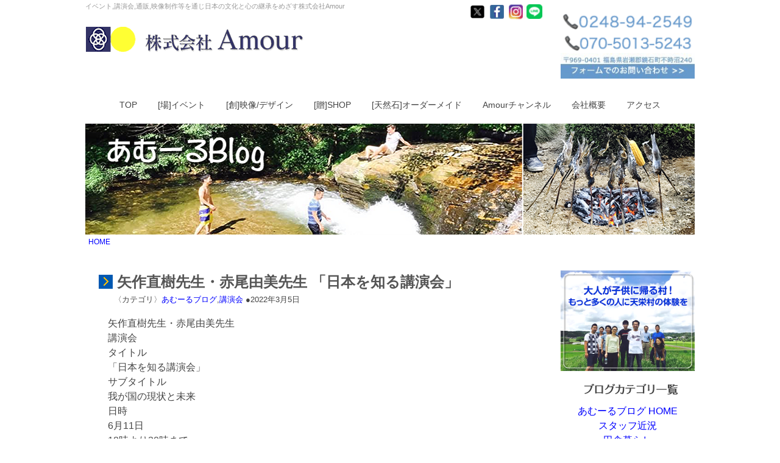

--- FILE ---
content_type: text/html; charset=UTF-8
request_url: https://amour0604.jp/archives/2864/
body_size: 41814
content:
<em></em><!DOCTYPE HTML>
<html dir="ltr" lang="ja">
<head>
<meta http-equiv="Content-Type" content="text/html; charset=UTF-8">
<meta name="viewport" content="width=device-width, initial-scale=1.0">
<meta name="format-detection" content="telephone=no">

<meta name="keyword" content="株式会社Amour, イベント,講演会,通販,映像制作,日本文化,継承">
<meta name="description" content="株式会社Amourは、日本文化・国民性の継承を使命としてイベント、講演会、通販、映像制作等を企画運営しています。">
<meta name="author" content="株式会社Amour">
<link href="https://amour0604.jp/wp-content/themes/amour1905/style.css" rel="stylesheet" type="text/css" media="all">
<link rel="stylesheet" type="text/css" media="all" href="https://amour0604.jp/wp-content/themes/amour1905/css/import_main.css">
<!-- Scripts -->
<script type="text/javascript" src="https://amour0604.jp/wp-content/themes/amour1905/js/jquery.js"></script> 																																																										
<script type="text/javascript" src="https://amour0604.jp/wp-content/themes/amour1905/js/css3-mediaqueries.js"></script>
<script type="text/javascript" src="https://amour0604.jp/wp-content/themes/amour1905/js/html5shiv.js"></script>
<script type="text/javascript" src="https://amour0604.jp/wp-content/themes/amour1905/js/script.js"></script>

<script src="https://ajax.googleapis.com/ajax/libs/jquery/1.8.3/jquery.min.js"></script>
<link rel="stylesheet" type="text/css" href="https://amour0604.jp/wp-content/themes/amour1905/css/slicknav.css">
<script src="https://amour0604.jp/wp-content/themes/amour1905/js/jquery.slicknav.min.js"></script>
<script>
jQuery(function($){
        $('#menu').slicknav({closeOnClick:true});
    });
</script>
<script type="text/javascript" src="https://amour0604.jp/wp-content/themes/amour1905/js/response.min.js"></script>
<!-- //Scripts -->

		<!-- All in One SEO 4.9.3 - aioseo.com -->
		<title>矢作直樹先生・赤尾由美先生 「日本を知る講演会」 - イベント,講演会,ネット販売等で日本文化を伝える株式会社Amour</title>
	<meta name="description" content="矢作直樹先生・赤尾由美先生 講演会 タイトル 「日本を知る講演会」 サブタイトル 我が国の現状と未来 日時 6" />
	<meta name="robots" content="max-image-preview:large" />
	<meta name="author" content="株式会社amour"/>
	<link rel="canonical" href="https://amour0604.jp/archives/2864/" />
	<meta name="generator" content="All in One SEO (AIOSEO) 4.9.3" />
		<meta property="og:locale" content="ja_JP" />
		<meta property="og:site_name" content="イベント,講演会,ネット販売等で日本文化を伝える株式会社Amour - イベント,講演会,通信販売,映像制作,子ども学校等の企画・運営で日本文化・国民性の継承を目指す株式会社Amour" />
		<meta property="og:type" content="article" />
		<meta property="og:title" content="矢作直樹先生・赤尾由美先生 「日本を知る講演会」 - イベント,講演会,ネット販売等で日本文化を伝える株式会社Amour" />
		<meta property="og:description" content="矢作直樹先生・赤尾由美先生 講演会 タイトル 「日本を知る講演会」 サブタイトル 我が国の現状と未来 日時 6" />
		<meta property="og:url" content="https://amour0604.jp/archives/2864/" />
		<meta property="article:published_time" content="2022-03-04T21:14:23+00:00" />
		<meta property="article:modified_time" content="2022-03-04T21:26:19+00:00" />
		<meta name="twitter:card" content="summary" />
		<meta name="twitter:title" content="矢作直樹先生・赤尾由美先生 「日本を知る講演会」 - イベント,講演会,ネット販売等で日本文化を伝える株式会社Amour" />
		<meta name="twitter:description" content="矢作直樹先生・赤尾由美先生 講演会 タイトル 「日本を知る講演会」 サブタイトル 我が国の現状と未来 日時 6" />
		<script type="application/ld+json" class="aioseo-schema">
			{"@context":"https:\/\/schema.org","@graph":[{"@type":"BlogPosting","@id":"https:\/\/amour0604.jp\/archives\/2864\/#blogposting","name":"\u77e2\u4f5c\u76f4\u6a39\u5148\u751f\u30fb\u8d64\u5c3e\u7531\u7f8e\u5148\u751f \u300c\u65e5\u672c\u3092\u77e5\u308b\u8b1b\u6f14\u4f1a\u300d - \u30a4\u30d9\u30f3\u30c8,\u8b1b\u6f14\u4f1a,\u30cd\u30c3\u30c8\u8ca9\u58f2\u7b49\u3067\u65e5\u672c\u6587\u5316\u3092\u4f1d\u3048\u308b\u682a\u5f0f\u4f1a\u793eAmour","headline":"\u77e2\u4f5c\u76f4\u6a39\u5148\u751f\u30fb\u8d64\u5c3e\u7531\u7f8e\u5148\u751f \u300c\u65e5\u672c\u3092\u77e5\u308b\u8b1b\u6f14\u4f1a\u300d","author":{"@id":"https:\/\/amour0604.jp\/archives\/author\/amour06-04\/#author"},"publisher":{"@id":"https:\/\/amour0604.jp\/#organization"},"image":{"@type":"ImageObject","url":"https:\/\/amour0604.jp\/wp-content\/uploads\/2022\/03\/274265e8a4c5d83cac318985d0ae5f19.jpg","@id":"https:\/\/amour0604.jp\/archives\/2864\/#articleImage","width":595,"height":841},"datePublished":"2022-03-05T06:14:23+09:00","dateModified":"2022-03-05T06:26:19+09:00","inLanguage":"ja","mainEntityOfPage":{"@id":"https:\/\/amour0604.jp\/archives\/2864\/#webpage"},"isPartOf":{"@id":"https:\/\/amour0604.jp\/archives\/2864\/#webpage"},"articleSection":"\u3042\u3080\u30fc\u308b\u30d6\u30ed\u30b0, \u8b1b\u6f14\u4f1a"},{"@type":"BreadcrumbList","@id":"https:\/\/amour0604.jp\/archives\/2864\/#breadcrumblist","itemListElement":[{"@type":"ListItem","@id":"https:\/\/amour0604.jp#listItem","position":1,"name":"\u30db\u30fc\u30e0","item":"https:\/\/amour0604.jp","nextItem":{"@type":"ListItem","@id":"https:\/\/amour0604.jp\/archives\/category\/lecture\/#listItem","name":"\u8b1b\u6f14\u4f1a"}},{"@type":"ListItem","@id":"https:\/\/amour0604.jp\/archives\/category\/lecture\/#listItem","position":2,"name":"\u8b1b\u6f14\u4f1a","item":"https:\/\/amour0604.jp\/archives\/category\/lecture\/","nextItem":{"@type":"ListItem","@id":"https:\/\/amour0604.jp\/archives\/2864\/#listItem","name":"\u77e2\u4f5c\u76f4\u6a39\u5148\u751f\u30fb\u8d64\u5c3e\u7531\u7f8e\u5148\u751f \u300c\u65e5\u672c\u3092\u77e5\u308b\u8b1b\u6f14\u4f1a\u300d"},"previousItem":{"@type":"ListItem","@id":"https:\/\/amour0604.jp#listItem","name":"\u30db\u30fc\u30e0"}},{"@type":"ListItem","@id":"https:\/\/amour0604.jp\/archives\/2864\/#listItem","position":3,"name":"\u77e2\u4f5c\u76f4\u6a39\u5148\u751f\u30fb\u8d64\u5c3e\u7531\u7f8e\u5148\u751f \u300c\u65e5\u672c\u3092\u77e5\u308b\u8b1b\u6f14\u4f1a\u300d","previousItem":{"@type":"ListItem","@id":"https:\/\/amour0604.jp\/archives\/category\/lecture\/#listItem","name":"\u8b1b\u6f14\u4f1a"}}]},{"@type":"Organization","@id":"https:\/\/amour0604.jp\/#organization","name":"\u30a4\u30d9\u30f3\u30c8,\u8b1b\u6f14\u4f1a,\u30cd\u30c3\u30c8\u8ca9\u58f2\u7b49\u3067\u65e5\u672c\u6587\u5316\u3092\u4f1d\u3048\u308b\u682a\u5f0f\u4f1a\u793eAmour","description":"\u30a4\u30d9\u30f3\u30c8,\u8b1b\u6f14\u4f1a,\u901a\u4fe1\u8ca9\u58f2,\u6620\u50cf\u5236\u4f5c,\u5b50\u3069\u3082\u5b66\u6821\u7b49\u306e\u4f01\u753b\u30fb\u904b\u55b6\u3067\u65e5\u672c\u6587\u5316\u30fb\u56fd\u6c11\u6027\u306e\u7d99\u627f\u3092\u76ee\u6307\u3059\u682a\u5f0f\u4f1a\u793eAmour","url":"https:\/\/amour0604.jp\/","telephone":"+81248942549"},{"@type":"Person","@id":"https:\/\/amour0604.jp\/archives\/author\/amour06-04\/#author","url":"https:\/\/amour0604.jp\/archives\/author\/amour06-04\/","name":"\u682a\u5f0f\u4f1a\u793eamour","image":{"@type":"ImageObject","@id":"https:\/\/amour0604.jp\/archives\/2864\/#authorImage","url":"https:\/\/secure.gravatar.com\/avatar\/3493dbada7c3921f9a3ba09f67a5f602?s=96&d=mm&r=g","width":96,"height":96,"caption":"\u682a\u5f0f\u4f1a\u793eamour"}},{"@type":"WebPage","@id":"https:\/\/amour0604.jp\/archives\/2864\/#webpage","url":"https:\/\/amour0604.jp\/archives\/2864\/","name":"\u77e2\u4f5c\u76f4\u6a39\u5148\u751f\u30fb\u8d64\u5c3e\u7531\u7f8e\u5148\u751f \u300c\u65e5\u672c\u3092\u77e5\u308b\u8b1b\u6f14\u4f1a\u300d - \u30a4\u30d9\u30f3\u30c8,\u8b1b\u6f14\u4f1a,\u30cd\u30c3\u30c8\u8ca9\u58f2\u7b49\u3067\u65e5\u672c\u6587\u5316\u3092\u4f1d\u3048\u308b\u682a\u5f0f\u4f1a\u793eAmour","description":"\u77e2\u4f5c\u76f4\u6a39\u5148\u751f\u30fb\u8d64\u5c3e\u7531\u7f8e\u5148\u751f \u8b1b\u6f14\u4f1a \u30bf\u30a4\u30c8\u30eb \u300c\u65e5\u672c\u3092\u77e5\u308b\u8b1b\u6f14\u4f1a\u300d \u30b5\u30d6\u30bf\u30a4\u30c8\u30eb \u6211\u304c\u56fd\u306e\u73fe\u72b6\u3068\u672a\u6765 \u65e5\u6642 6","inLanguage":"ja","isPartOf":{"@id":"https:\/\/amour0604.jp\/#website"},"breadcrumb":{"@id":"https:\/\/amour0604.jp\/archives\/2864\/#breadcrumblist"},"author":{"@id":"https:\/\/amour0604.jp\/archives\/author\/amour06-04\/#author"},"creator":{"@id":"https:\/\/amour0604.jp\/archives\/author\/amour06-04\/#author"},"datePublished":"2022-03-05T06:14:23+09:00","dateModified":"2022-03-05T06:26:19+09:00"},{"@type":"WebSite","@id":"https:\/\/amour0604.jp\/#website","url":"https:\/\/amour0604.jp\/","name":"\u30a4\u30d9\u30f3\u30c8,\u8b1b\u6f14\u4f1a,\u30cd\u30c3\u30c8\u8ca9\u58f2\u7b49\u3067\u65e5\u672c\u6587\u5316\u3092\u4f1d\u3048\u308b\u682a\u5f0f\u4f1a\u793eAmour","description":"\u30a4\u30d9\u30f3\u30c8,\u8b1b\u6f14\u4f1a,\u901a\u4fe1\u8ca9\u58f2,\u6620\u50cf\u5236\u4f5c,\u5b50\u3069\u3082\u5b66\u6821\u7b49\u306e\u4f01\u753b\u30fb\u904b\u55b6\u3067\u65e5\u672c\u6587\u5316\u30fb\u56fd\u6c11\u6027\u306e\u7d99\u627f\u3092\u76ee\u6307\u3059\u682a\u5f0f\u4f1a\u793eAmour","inLanguage":"ja","publisher":{"@id":"https:\/\/amour0604.jp\/#organization"}}]}
		</script>
		<!-- All in One SEO -->

<script type="text/javascript" id="wpp-js" src="https://amour0604.jp/wp-content/plugins/wordpress-popular-posts/assets/js/wpp.min.js?ver=7.3.6" data-sampling="0" data-sampling-rate="100" data-api-url="https://amour0604.jp/wp-json/wordpress-popular-posts" data-post-id="2864" data-token="c075b1b657" data-lang="0" data-debug="0"></script>
<link rel="alternate" type="application/rss+xml" title="イベント,講演会,ネット販売等で日本文化を伝える株式会社Amour &raquo; 矢作直樹先生・赤尾由美先生 「日本を知る講演会」 のコメントのフィード" href="https://amour0604.jp/archives/2864/feed/" />
<script type="text/javascript">
/* <![CDATA[ */
window._wpemojiSettings = {"baseUrl":"https:\/\/s.w.org\/images\/core\/emoji\/15.0.3\/72x72\/","ext":".png","svgUrl":"https:\/\/s.w.org\/images\/core\/emoji\/15.0.3\/svg\/","svgExt":".svg","source":{"concatemoji":"https:\/\/amour0604.jp\/wp-includes\/js\/wp-emoji-release.min.js?ver=6.5.7"}};
/*! This file is auto-generated */
!function(i,n){var o,s,e;function c(e){try{var t={supportTests:e,timestamp:(new Date).valueOf()};sessionStorage.setItem(o,JSON.stringify(t))}catch(e){}}function p(e,t,n){e.clearRect(0,0,e.canvas.width,e.canvas.height),e.fillText(t,0,0);var t=new Uint32Array(e.getImageData(0,0,e.canvas.width,e.canvas.height).data),r=(e.clearRect(0,0,e.canvas.width,e.canvas.height),e.fillText(n,0,0),new Uint32Array(e.getImageData(0,0,e.canvas.width,e.canvas.height).data));return t.every(function(e,t){return e===r[t]})}function u(e,t,n){switch(t){case"flag":return n(e,"\ud83c\udff3\ufe0f\u200d\u26a7\ufe0f","\ud83c\udff3\ufe0f\u200b\u26a7\ufe0f")?!1:!n(e,"\ud83c\uddfa\ud83c\uddf3","\ud83c\uddfa\u200b\ud83c\uddf3")&&!n(e,"\ud83c\udff4\udb40\udc67\udb40\udc62\udb40\udc65\udb40\udc6e\udb40\udc67\udb40\udc7f","\ud83c\udff4\u200b\udb40\udc67\u200b\udb40\udc62\u200b\udb40\udc65\u200b\udb40\udc6e\u200b\udb40\udc67\u200b\udb40\udc7f");case"emoji":return!n(e,"\ud83d\udc26\u200d\u2b1b","\ud83d\udc26\u200b\u2b1b")}return!1}function f(e,t,n){var r="undefined"!=typeof WorkerGlobalScope&&self instanceof WorkerGlobalScope?new OffscreenCanvas(300,150):i.createElement("canvas"),a=r.getContext("2d",{willReadFrequently:!0}),o=(a.textBaseline="top",a.font="600 32px Arial",{});return e.forEach(function(e){o[e]=t(a,e,n)}),o}function t(e){var t=i.createElement("script");t.src=e,t.defer=!0,i.head.appendChild(t)}"undefined"!=typeof Promise&&(o="wpEmojiSettingsSupports",s=["flag","emoji"],n.supports={everything:!0,everythingExceptFlag:!0},e=new Promise(function(e){i.addEventListener("DOMContentLoaded",e,{once:!0})}),new Promise(function(t){var n=function(){try{var e=JSON.parse(sessionStorage.getItem(o));if("object"==typeof e&&"number"==typeof e.timestamp&&(new Date).valueOf()<e.timestamp+604800&&"object"==typeof e.supportTests)return e.supportTests}catch(e){}return null}();if(!n){if("undefined"!=typeof Worker&&"undefined"!=typeof OffscreenCanvas&&"undefined"!=typeof URL&&URL.createObjectURL&&"undefined"!=typeof Blob)try{var e="postMessage("+f.toString()+"("+[JSON.stringify(s),u.toString(),p.toString()].join(",")+"));",r=new Blob([e],{type:"text/javascript"}),a=new Worker(URL.createObjectURL(r),{name:"wpTestEmojiSupports"});return void(a.onmessage=function(e){c(n=e.data),a.terminate(),t(n)})}catch(e){}c(n=f(s,u,p))}t(n)}).then(function(e){for(var t in e)n.supports[t]=e[t],n.supports.everything=n.supports.everything&&n.supports[t],"flag"!==t&&(n.supports.everythingExceptFlag=n.supports.everythingExceptFlag&&n.supports[t]);n.supports.everythingExceptFlag=n.supports.everythingExceptFlag&&!n.supports.flag,n.DOMReady=!1,n.readyCallback=function(){n.DOMReady=!0}}).then(function(){return e}).then(function(){var e;n.supports.everything||(n.readyCallback(),(e=n.source||{}).concatemoji?t(e.concatemoji):e.wpemoji&&e.twemoji&&(t(e.twemoji),t(e.wpemoji)))}))}((window,document),window._wpemojiSettings);
/* ]]> */
</script>
<link rel='stylesheet' id='sbi_styles-css' href='https://amour0604.jp/wp-content/plugins/instagram-feed/css/sbi-styles.min.css?ver=6.10.0' type='text/css' media='all' />
<style id='wp-emoji-styles-inline-css' type='text/css'>

	img.wp-smiley, img.emoji {
		display: inline !important;
		border: none !important;
		box-shadow: none !important;
		height: 1em !important;
		width: 1em !important;
		margin: 0 0.07em !important;
		vertical-align: -0.1em !important;
		background: none !important;
		padding: 0 !important;
	}
</style>
<link rel='stylesheet' id='wp-block-library-css' href='https://amour0604.jp/wp-includes/css/dist/block-library/style.min.css?ver=6.5.7' type='text/css' media='all' />
<link rel='stylesheet' id='aioseo/css/src/vue/standalone/blocks/table-of-contents/global.scss-css' href='https://amour0604.jp/wp-content/plugins/all-in-one-seo-pack/dist/Lite/assets/css/table-of-contents/global.e90f6d47.css?ver=4.9.3' type='text/css' media='all' />
<style id='classic-theme-styles-inline-css' type='text/css'>
/*! This file is auto-generated */
.wp-block-button__link{color:#fff;background-color:#32373c;border-radius:9999px;box-shadow:none;text-decoration:none;padding:calc(.667em + 2px) calc(1.333em + 2px);font-size:1.125em}.wp-block-file__button{background:#32373c;color:#fff;text-decoration:none}
</style>
<style id='global-styles-inline-css' type='text/css'>
body{--wp--preset--color--black: #000000;--wp--preset--color--cyan-bluish-gray: #abb8c3;--wp--preset--color--white: #ffffff;--wp--preset--color--pale-pink: #f78da7;--wp--preset--color--vivid-red: #cf2e2e;--wp--preset--color--luminous-vivid-orange: #ff6900;--wp--preset--color--luminous-vivid-amber: #fcb900;--wp--preset--color--light-green-cyan: #7bdcb5;--wp--preset--color--vivid-green-cyan: #00d084;--wp--preset--color--pale-cyan-blue: #8ed1fc;--wp--preset--color--vivid-cyan-blue: #0693e3;--wp--preset--color--vivid-purple: #9b51e0;--wp--preset--gradient--vivid-cyan-blue-to-vivid-purple: linear-gradient(135deg,rgba(6,147,227,1) 0%,rgb(155,81,224) 100%);--wp--preset--gradient--light-green-cyan-to-vivid-green-cyan: linear-gradient(135deg,rgb(122,220,180) 0%,rgb(0,208,130) 100%);--wp--preset--gradient--luminous-vivid-amber-to-luminous-vivid-orange: linear-gradient(135deg,rgba(252,185,0,1) 0%,rgba(255,105,0,1) 100%);--wp--preset--gradient--luminous-vivid-orange-to-vivid-red: linear-gradient(135deg,rgba(255,105,0,1) 0%,rgb(207,46,46) 100%);--wp--preset--gradient--very-light-gray-to-cyan-bluish-gray: linear-gradient(135deg,rgb(238,238,238) 0%,rgb(169,184,195) 100%);--wp--preset--gradient--cool-to-warm-spectrum: linear-gradient(135deg,rgb(74,234,220) 0%,rgb(151,120,209) 20%,rgb(207,42,186) 40%,rgb(238,44,130) 60%,rgb(251,105,98) 80%,rgb(254,248,76) 100%);--wp--preset--gradient--blush-light-purple: linear-gradient(135deg,rgb(255,206,236) 0%,rgb(152,150,240) 100%);--wp--preset--gradient--blush-bordeaux: linear-gradient(135deg,rgb(254,205,165) 0%,rgb(254,45,45) 50%,rgb(107,0,62) 100%);--wp--preset--gradient--luminous-dusk: linear-gradient(135deg,rgb(255,203,112) 0%,rgb(199,81,192) 50%,rgb(65,88,208) 100%);--wp--preset--gradient--pale-ocean: linear-gradient(135deg,rgb(255,245,203) 0%,rgb(182,227,212) 50%,rgb(51,167,181) 100%);--wp--preset--gradient--electric-grass: linear-gradient(135deg,rgb(202,248,128) 0%,rgb(113,206,126) 100%);--wp--preset--gradient--midnight: linear-gradient(135deg,rgb(2,3,129) 0%,rgb(40,116,252) 100%);--wp--preset--font-size--small: 13px;--wp--preset--font-size--medium: 20px;--wp--preset--font-size--large: 36px;--wp--preset--font-size--x-large: 42px;--wp--preset--spacing--20: 0.44rem;--wp--preset--spacing--30: 0.67rem;--wp--preset--spacing--40: 1rem;--wp--preset--spacing--50: 1.5rem;--wp--preset--spacing--60: 2.25rem;--wp--preset--spacing--70: 3.38rem;--wp--preset--spacing--80: 5.06rem;--wp--preset--shadow--natural: 6px 6px 9px rgba(0, 0, 0, 0.2);--wp--preset--shadow--deep: 12px 12px 50px rgba(0, 0, 0, 0.4);--wp--preset--shadow--sharp: 6px 6px 0px rgba(0, 0, 0, 0.2);--wp--preset--shadow--outlined: 6px 6px 0px -3px rgba(255, 255, 255, 1), 6px 6px rgba(0, 0, 0, 1);--wp--preset--shadow--crisp: 6px 6px 0px rgba(0, 0, 0, 1);}:where(.is-layout-flex){gap: 0.5em;}:where(.is-layout-grid){gap: 0.5em;}body .is-layout-flex{display: flex;}body .is-layout-flex{flex-wrap: wrap;align-items: center;}body .is-layout-flex > *{margin: 0;}body .is-layout-grid{display: grid;}body .is-layout-grid > *{margin: 0;}:where(.wp-block-columns.is-layout-flex){gap: 2em;}:where(.wp-block-columns.is-layout-grid){gap: 2em;}:where(.wp-block-post-template.is-layout-flex){gap: 1.25em;}:where(.wp-block-post-template.is-layout-grid){gap: 1.25em;}.has-black-color{color: var(--wp--preset--color--black) !important;}.has-cyan-bluish-gray-color{color: var(--wp--preset--color--cyan-bluish-gray) !important;}.has-white-color{color: var(--wp--preset--color--white) !important;}.has-pale-pink-color{color: var(--wp--preset--color--pale-pink) !important;}.has-vivid-red-color{color: var(--wp--preset--color--vivid-red) !important;}.has-luminous-vivid-orange-color{color: var(--wp--preset--color--luminous-vivid-orange) !important;}.has-luminous-vivid-amber-color{color: var(--wp--preset--color--luminous-vivid-amber) !important;}.has-light-green-cyan-color{color: var(--wp--preset--color--light-green-cyan) !important;}.has-vivid-green-cyan-color{color: var(--wp--preset--color--vivid-green-cyan) !important;}.has-pale-cyan-blue-color{color: var(--wp--preset--color--pale-cyan-blue) !important;}.has-vivid-cyan-blue-color{color: var(--wp--preset--color--vivid-cyan-blue) !important;}.has-vivid-purple-color{color: var(--wp--preset--color--vivid-purple) !important;}.has-black-background-color{background-color: var(--wp--preset--color--black) !important;}.has-cyan-bluish-gray-background-color{background-color: var(--wp--preset--color--cyan-bluish-gray) !important;}.has-white-background-color{background-color: var(--wp--preset--color--white) !important;}.has-pale-pink-background-color{background-color: var(--wp--preset--color--pale-pink) !important;}.has-vivid-red-background-color{background-color: var(--wp--preset--color--vivid-red) !important;}.has-luminous-vivid-orange-background-color{background-color: var(--wp--preset--color--luminous-vivid-orange) !important;}.has-luminous-vivid-amber-background-color{background-color: var(--wp--preset--color--luminous-vivid-amber) !important;}.has-light-green-cyan-background-color{background-color: var(--wp--preset--color--light-green-cyan) !important;}.has-vivid-green-cyan-background-color{background-color: var(--wp--preset--color--vivid-green-cyan) !important;}.has-pale-cyan-blue-background-color{background-color: var(--wp--preset--color--pale-cyan-blue) !important;}.has-vivid-cyan-blue-background-color{background-color: var(--wp--preset--color--vivid-cyan-blue) !important;}.has-vivid-purple-background-color{background-color: var(--wp--preset--color--vivid-purple) !important;}.has-black-border-color{border-color: var(--wp--preset--color--black) !important;}.has-cyan-bluish-gray-border-color{border-color: var(--wp--preset--color--cyan-bluish-gray) !important;}.has-white-border-color{border-color: var(--wp--preset--color--white) !important;}.has-pale-pink-border-color{border-color: var(--wp--preset--color--pale-pink) !important;}.has-vivid-red-border-color{border-color: var(--wp--preset--color--vivid-red) !important;}.has-luminous-vivid-orange-border-color{border-color: var(--wp--preset--color--luminous-vivid-orange) !important;}.has-luminous-vivid-amber-border-color{border-color: var(--wp--preset--color--luminous-vivid-amber) !important;}.has-light-green-cyan-border-color{border-color: var(--wp--preset--color--light-green-cyan) !important;}.has-vivid-green-cyan-border-color{border-color: var(--wp--preset--color--vivid-green-cyan) !important;}.has-pale-cyan-blue-border-color{border-color: var(--wp--preset--color--pale-cyan-blue) !important;}.has-vivid-cyan-blue-border-color{border-color: var(--wp--preset--color--vivid-cyan-blue) !important;}.has-vivid-purple-border-color{border-color: var(--wp--preset--color--vivid-purple) !important;}.has-vivid-cyan-blue-to-vivid-purple-gradient-background{background: var(--wp--preset--gradient--vivid-cyan-blue-to-vivid-purple) !important;}.has-light-green-cyan-to-vivid-green-cyan-gradient-background{background: var(--wp--preset--gradient--light-green-cyan-to-vivid-green-cyan) !important;}.has-luminous-vivid-amber-to-luminous-vivid-orange-gradient-background{background: var(--wp--preset--gradient--luminous-vivid-amber-to-luminous-vivid-orange) !important;}.has-luminous-vivid-orange-to-vivid-red-gradient-background{background: var(--wp--preset--gradient--luminous-vivid-orange-to-vivid-red) !important;}.has-very-light-gray-to-cyan-bluish-gray-gradient-background{background: var(--wp--preset--gradient--very-light-gray-to-cyan-bluish-gray) !important;}.has-cool-to-warm-spectrum-gradient-background{background: var(--wp--preset--gradient--cool-to-warm-spectrum) !important;}.has-blush-light-purple-gradient-background{background: var(--wp--preset--gradient--blush-light-purple) !important;}.has-blush-bordeaux-gradient-background{background: var(--wp--preset--gradient--blush-bordeaux) !important;}.has-luminous-dusk-gradient-background{background: var(--wp--preset--gradient--luminous-dusk) !important;}.has-pale-ocean-gradient-background{background: var(--wp--preset--gradient--pale-ocean) !important;}.has-electric-grass-gradient-background{background: var(--wp--preset--gradient--electric-grass) !important;}.has-midnight-gradient-background{background: var(--wp--preset--gradient--midnight) !important;}.has-small-font-size{font-size: var(--wp--preset--font-size--small) !important;}.has-medium-font-size{font-size: var(--wp--preset--font-size--medium) !important;}.has-large-font-size{font-size: var(--wp--preset--font-size--large) !important;}.has-x-large-font-size{font-size: var(--wp--preset--font-size--x-large) !important;}
.wp-block-navigation a:where(:not(.wp-element-button)){color: inherit;}
:where(.wp-block-post-template.is-layout-flex){gap: 1.25em;}:where(.wp-block-post-template.is-layout-grid){gap: 1.25em;}
:where(.wp-block-columns.is-layout-flex){gap: 2em;}:where(.wp-block-columns.is-layout-grid){gap: 2em;}
.wp-block-pullquote{font-size: 1.5em;line-height: 1.6;}
</style>
<link rel='stylesheet' id='biz-cal-style-css' href='https://amour0604.jp/wp-content/plugins/biz-calendar/biz-cal.css?ver=2.2.0' type='text/css' media='all' />
<link rel='stylesheet' id='contact-form-7-css' href='https://amour0604.jp/wp-content/plugins/contact-form-7/includes/css/styles.css?ver=5.9.8' type='text/css' media='all' />
<link rel='stylesheet' id='chosen-css' href='https://amour0604.jp/wp-content/themes/amour1905/css/chosen.min.css?ver=6.5.7' type='text/css' media='all' />
<script type="text/javascript" src="https://amour0604.jp/wp-includes/js/jquery/jquery.min.js?ver=3.7.1" id="jquery-core-js"></script>
<script type="text/javascript" src="https://amour0604.jp/wp-includes/js/jquery/jquery-migrate.min.js?ver=3.4.1" id="jquery-migrate-js"></script>
<script type="text/javascript" id="biz-cal-script-js-extra">
/* <![CDATA[ */
var bizcalOptions = {"holiday_title":"","temp_holidays":"","temp_weekdays":"","eventday_title":"\u55b6\u696d\u65e5","eventday_url":"","eventdays":"2026-01-10\r\n2026-01-11\r\n2026-01-14\r\n2026-01-25\r\n2026-01-26\r\n\r\n\r\n\r\n","month_limit":"\u5236\u9650\u306a\u3057","nextmonthlimit":"12","prevmonthlimit":"12","plugindir":"https:\/\/amour0604.jp\/wp-content\/plugins\/biz-calendar\/","national_holiday":""};
/* ]]> */
</script>
<script type="text/javascript" src="https://amour0604.jp/wp-content/plugins/biz-calendar/calendar.js?ver=2.2.0" id="biz-cal-script-js"></script>
<script type="text/javascript" src="https://amour0604.jp/wp-content/themes/amour1905/js/chosen.jquery.min.js?ver=6.5.7" id="chosen-js"></script>
<link rel="https://api.w.org/" href="https://amour0604.jp/wp-json/" /><link rel="alternate" type="application/json" href="https://amour0604.jp/wp-json/wp/v2/posts/2864" /><link rel="EditURI" type="application/rsd+xml" title="RSD" href="https://amour0604.jp/xmlrpc.php?rsd" />
<meta name="generator" content="WordPress 6.5.7" />
<link rel='shortlink' href='https://amour0604.jp/?p=2864' />
<link rel="alternate" type="application/json+oembed" href="https://amour0604.jp/wp-json/oembed/1.0/embed?url=https%3A%2F%2Famour0604.jp%2Farchives%2F2864%2F" />
<link rel="alternate" type="text/xml+oembed" href="https://amour0604.jp/wp-json/oembed/1.0/embed?url=https%3A%2F%2Famour0604.jp%2Farchives%2F2864%2F&#038;format=xml" />
            <style id="wpp-loading-animation-styles">@-webkit-keyframes bgslide{from{background-position-x:0}to{background-position-x:-200%}}@keyframes bgslide{from{background-position-x:0}to{background-position-x:-200%}}.wpp-widget-block-placeholder,.wpp-shortcode-placeholder{margin:0 auto;width:60px;height:3px;background:#dd3737;background:linear-gradient(90deg,#dd3737 0%,#571313 10%,#dd3737 100%);background-size:200% auto;border-radius:3px;-webkit-animation:bgslide 1s infinite linear;animation:bgslide 1s infinite linear}</style>
            <style type="text/css">.recentcomments a{display:inline !important;padding:0 !important;margin:0 !important;}</style>		<style type="text/css" id="wp-custom-css">
			.pleft15 {
	background-image: none !important;
}
.mbottom90 {
	margin-bottom: 90px;
}
.amour-info-title {
	background-color: #dcdcdc;
	padding-left: 20px;
}
.info-box {
    display: flex;
}
.box1 {
    width: 18%;
}
.box1 p {
	font-weight: bold;
}
.box2 {
    width: 82%;
}
.add {
    visibility: hidden;
}
@media screen and (max-width: 480px){
	.box1 {
    width: 30%;
}
.box2 {
    width: 70%;
}
}

		</style>
		</head>

<body class="home" data-responsejs='{
    "create": [
    { "breakpoints": [0,480,640,768,1000], "mode": "src", "prefix": "src" }
    ]}'>

<div id="wrapper">
<header id="header1">
   
   <!-- ヘッダ-インナー ---------->
   <div class="header_inner clearfix">
      <h1>イベント,講演会,通販,映像制作等を通じ日本の文化と心の継承をめざす株式会社Amour</h1>
      <div class="mininav">
         <ul>
            <li id="snslink">
               <a href="https://twitter.com/Amour20140604" target="_blank"><img src="https://amour0604.jp/wp-content/themes/amour1905/images/icon_x.png" alt="xサイト"></a>
               <a href="https://m.facebook.com/amour0604/" target="_blank"><img src="https://amour0604.jp/wp-content/themes/amour1905/images/icon_facebook.png" alt="Facebookサイト"></a>
               <a href="https://www.instagram.com/amour.inc2014/" target="_blank"><img src="https://amour0604.jp/wp-content/themes/amour1905/images/icon_insta.png" alt="Instagramサイト"></a>
                <a href="https://lin.ee/kJn6Ibi" target="_blank"><img src="https://amour0604.jp/wp-content/themes/amour1905/images/icon_line.png" alt="LINEサイト"></a>

            </li>

         </ul>
      </div>
      
      <h2 id="logo"><a href="https://amour0604.jp/"><img src="https://amour0604.jp/wp-content/themes/amour1905/images/logo.png" alt="株式会社Amour"></a></h2>
      <ul class="telbox">
         <li><a href="tel:0248942549"><img src="https://amour0604.jp/wp-content/themes/amour1905/images/new_header_tel_01.png" alt="0248942549"></a></li>
         <li><a href="tel:07050135243"><img src="https://amour0604.jp/wp-content/themes/amour1905/images/new_header_tel_02.png" alt="07050135243"></a></li>
         <li><a href="https://amour0604.jp/contact/"><img src="https://amour0604.jp/wp-content/themes/amour1905/images/new_header_form.png" alt="フォームへのボタン"></a></li>
      </ul>
   </div><!-- //.header_inner -->
   
   <!-- Gナビゲーション -->
   <div id="gnav">
      <ul id="menu" class="clearfix">
         <li id="nav01"><a href="https://amour0604.jp/">TOP</a></li>
         <li id="nav02"><a href="https://amour0604.jp/event/">[場]イベント</a></li>
         <li id="nav03"><a href="https://amour0604.jp/sou_create">[創]映像/デザイン</a></li>
         <li id="nav04"><a href="https://amour0604.thebase.in" target="_blank">[贈]SHOP</a></li>
         <li id="nav05"><a href="https://www.amour2022naturalstone.com/" target="_blank">[天然石]オーダーメイド</a></li>
         <li id="nav06"><a href="https://amour0604.jp/creation/">Amourチャンネル</a></li>
         <li id="nav08"><a href="https://amour0604.jp/company/">会社概要</a></li>
         <li id="nav09"><a href="https://amour0604.jp/access/">アクセス</a></li>
      </ul>
   </div><!-- //#gnav ------------>
</header>

<!-- //#contents -->
<div id="contents">
<div class="contents_inner clearfix">
   
   <!-- ページタイトル ------------->
   <div id="blogttl">     
      <h1><img src="https://amour0604.jp/wp-content/themes/amour1905/images/blog/blog_mainimg02.png" alt="あむーるブログ"
         data-src0="https://amour0604.jp/wp-content/themes/amour1905/images/blog/blog_mainimg01.png" 
         data-src640="https://amour0604.jp/wp-content/themes/amour1905/images/blog/blog_mainimg02.png">
      </h1>
   </div>
   <!-- パンクズリスト -->
   <div id="topicpath" class="clearfix"><ul><li><a href="https://amour0604.jp">HOME</a>&nbsp;</li></ul></div>

   <!-- #main -->
   <div id="main">
   <!-- #blog-cont --------------->
   <article id="blog-cont">
     
      <section class="postsec clearfix">
         
         <!-- ENTRY START -->
                  
         <!-- 投稿タイトル -->
         <section class="blog-title">
            <h1>矢作直樹先生・赤尾由美先生 「日本を知る講演会」</h1>
            <div class="date">〈カテゴリ〉<a href="https://amour0604.jp/archives/category/blog/" rel="category tag">あむーるブログ</a>,<a href="https://amour0604.jp/archives/category/lecture/" rel="category tag">講演会</a> ●2022年3月5日</div>
         </section>
         <!-- 投稿本文 -->
         <div class="blog-content pbottom10">
            <p>矢作直樹先生・赤尾由美先生<br />
講演会<br />
タイトル<br />
「日本を知る講演会」</p>
<p>サブタイトル<br />
我が国の現状と未来</p>
<p>日時<br />
6月11日</p>
<p>18時より20時まで</p>
<p>場所<br />
川内村コミュニティセンター<br />
2階大ホール<br />
所在地 ：<br />
福島県<br />
川内村大字上川内字小山平15</p>
<p>参加費<br />
6000円</p>
<p>申込<br />
amour.inc2014@gmail.com</p>
<p>お振り込み先<br />
須賀川信用金庫　鏡石 （かがみいし）支店<br />
普通口座　0373248<br />
株式会社アムール</p>
<p>株式会社 Amour　 佐々木貞治</p>
<p>本社</p>
<p>〒 969-0401</p>
<p>福島県岩瀬郡鏡石町本町179</p>
<p>TEL　0248-94-2549</p>
<p>URL : https://amour0604.jp/</p>
<p><img fetchpriority="high" decoding="async" src="https://amour0604.jp/wp-content/uploads/2022/03/274265e8a4c5d83cac318985d0ae5f19.jpg" alt="" width="595" height="841" class="alignnone size-full wp-image-2865" srcset="https://amour0604.jp/wp-content/uploads/2022/03/274265e8a4c5d83cac318985d0ae5f19.jpg 595w, https://amour0604.jp/wp-content/uploads/2022/03/274265e8a4c5d83cac318985d0ae5f19-212x300.jpg 212w" sizes="(max-width: 595px) 100vw, 595px" /></p>
         </div>
                  <!-- ENTRY END -->
      </section><!-- //.postsec -->
      
      <!-- ページ送り -->
         
         <div class="pagelink mbottom5">
            <span class="pageprev"><a href="https://amour0604.jp/archives/2861/" rel="prev">&lt; 前の記事</a></span> | 
            <span class="pagenext"><a href="https://amour0604.jp/archives/2872/" rel="next">次の記事 &gt;</a></span> 
         </div>

   </article><!-- //.maincont -->
   </div><!-- //#main -->

      <div id="sidebar">
      <div id="blogside_cont">

      <section class="profile pbottom25">
         <h2 class="mbottom20"><img src="https://amour0604.jp/wp-content/themes/amour1905/images/blog/message_img.png" alt="ブログメッセージ"></h2>
      </section>
      <section class="blogside_list">
         <h2 class="mbottom5"><img src="https://amour0604.jp/wp-content/themes/amour1905/images/blog/title_catlist.png" alt="ブログカテゴリ"></h2>
         <ul class="category-list">
            <li id="nav02"><a href="https://amour0604.jp/blog/">あむーるブログ HOME</a>
               <ul>
                                  <li><a href="https://amour0604.jp/archives/category/blog/staffs/">スタッフ近況</a></li>
                                  <li><a href="https://amour0604.jp/archives/category/blog/locallife/">田舎暮らし</a></li>
                                  <li><a href="https://amour0604.jp/archives/category/blog/infos/">お知らせ等</a></li>
                                </ul>
            </li>
         </ul>
      </section>
      
      <section class="blogside_list">
         <h2><a href="https://amour0604.jp/blog/"><img src="https://amour0604.jp/wp-content/themes/amour1905/images/blog/title_sidelist.png" alt="最近の投稿"></a></h2>
         <ul class="clearfix">
	           	           <li><a href="https://amour0604.jp/archives/3535/"> </a> </li>
	           	           <li><a href="https://amour0604.jp/archives/3442/"> ８月のお店のオープン日</a> </li>
	           	           <li><a href="https://amour0604.jp/archives/3440/"> 　加藤秀視✖️大和田菜穂 講演会</a> </li>
	           	           <li><a href="https://amour0604.jp/archives/3431/"> 日本の覚醒者　矢作直樹 ノンデュアリティ　大和田菜穂 講演会</a> </li>
	           	           <li><a href="https://amour0604.jp/archives/3427/"> ７月のお店の営業日</a> </li>
	           	           <li><a href="https://amour0604.jp/archives/3413/"> ６月のお店の営業日</a> </li>
	           	           <li><a href="https://amour0604.jp/archives/3410/"> 🌈おかげさまで １０周年記念 お客さま感謝企画  第3弾🌈</a> </li>
	           	           <li><a href="https://amour0604.jp/archives/3403/"> ５月のお店の営業日</a> </li>
	           	           <li><a href="https://amour0604.jp/archives/3398/"> 🌈おかげさまで １０周年記念 お客さま感謝企画  第一弾🌈</a> </li>
	           	           <li><a href="https://amour0604.jp/archives/3395/"> 送料無料サービス変更のお知らせ</a> </li>
	                    </ul>
      </section>
      
      <div style="padding:8px; margin:15px 0 10px; text-align:center; border:solid 1px #AAA;">
            <a href="https://twitter.com/Amour20140604" target="_blank"><img src="https://amour0604.jp/wp-content/themes/amour1905/images/icon_x.png" alt="xサイト"></a>&nbsp;
            <a href="https://www.facebook.com/afureruie0604/?ref=bookmarks" target="_blank"><img src="https://amour0604.jp/wp-content/themes/amour1905/images/icon_facebook.png" alt="Facebookサイト"></a>&nbsp; 
            <a href="https://www.instagram.com/amour.inc2014/" target="_blank"><img src="https://amour0604.jp/wp-content/themes/amour1905/images/icon_insta.png" alt="Instagramサイト"></a>&nbsp; 
            <a href="https://lin.ee/kJn6Ibi" target="_blank"><img src="https://amour0604.jp/wp-content/themes/amour1905/images/icon_line.png" alt="LINEサイト"></a>
      </div>
      <div class="line center pbottom10"><a href="https://lin.ee/kJn6Ibi"><img src="https://scdn.line-apps.com/n/line_add_friends/btn/ja.png" alt="友だち追加" height="36" border="0"></a>
      </div>
      <div class="sidebnr">
         <p class="pbottom10"><a href="https://amour0604.jp/branding/"><img src="https://amour0604.jp/wp-content/themes/amour1905/images/bnr_branding.jpg" alt="「ブランディングであなたの魅力を引き出します！」"></a></p>
         <p><a href="https://amour0604.jp/zakkaten/" target="_blank"><img src="https://amour0604.jp/wp-content/themes/amour1905/images/bnr_zakkaten.jpg" alt="雑貨店Amour"></a></p>
         <p class="pbottom10"><a href="https://ameblo.jp/amour2014" target="_blank"><img src="https://amour0604.jp/wp-content/themes/amour1905/images/bnr_amour2014_blog.png" alt="アメブロ"></a></p>
      </div>
   </div><!-- #blogside_cont -->
   </div><!-- #sidebar -->
</div><!-- //.contents_inner --->

   <div id="pageTop"><a href="#"><img src="https://amour0604.jp/wp-content/themes/amour1905/images/totop.png" alt="このページの先頭へ"></a></div>
</div>

<footer id="footer1">
   <!-- footer_nav -->
   <nav class="footerlink">
      <ul class="clearfix">
         <li class="totop"><a href="https://amour0604.jp/">TOP</a></li>
         <li><a href="https://amour0604.jp/event/">[場]イベント</a></li>
         <li><a href="https://amour0604.jp/lecture/">[生]講演会</a></li>
         <li><a href="https://amour0604.thebase.in" target="_blank">[贈]SHOP</a></li>
         <li><a href="https://amour0604.jp/creation/">Amourチャンネル</a></li>
         <li><a href="https://amour0604.jp/company/">会社概要</a></li>
         <li><a href="https://amour0604.jp/access/">アクセス</a></li>
         <li><a href="https://amour0604.jp/contact/">お問合</a></li>
         <li><a href="https://amour0604.jp/blog/">あむーるBlog</a></li>
         <li><a href="https://amour0604.jp/zakkaten/">雑貨店Amour</a></li>
      </ul>
   </nav><!-- //.footerlink ------------>
   
   <div class="footer_inner clearfix">
      <div class="footerinfo">
         <h1><span>株式会社</span>Amour</h1>
         <p class="mbottom10"><strong>[本社]</strong>　〒969-0401<br>
            福島県岩瀬郡鏡石町不時沼240<br>
            <span>TEL：0248-94-2549</span></p>
      </div>
   
      <address>Copyright (c) 株式会社Amour. All Rights Reserved.</address>
   </div>
</footer>

</div><!-- //#wrapper ----->
<!-- Instagram Feed JS -->
<script type="text/javascript">
var sbiajaxurl = "https://amour0604.jp/wp-admin/admin-ajax.php";
</script>
<script type="text/javascript" src="https://amour0604.jp/wp-includes/js/dist/vendor/wp-polyfill-inert.min.js?ver=3.1.2" id="wp-polyfill-inert-js"></script>
<script type="text/javascript" src="https://amour0604.jp/wp-includes/js/dist/vendor/regenerator-runtime.min.js?ver=0.14.0" id="regenerator-runtime-js"></script>
<script type="text/javascript" src="https://amour0604.jp/wp-includes/js/dist/vendor/wp-polyfill.min.js?ver=3.15.0" id="wp-polyfill-js"></script>
<script type="text/javascript" src="https://amour0604.jp/wp-includes/js/dist/hooks.min.js?ver=2810c76e705dd1a53b18" id="wp-hooks-js"></script>
<script type="text/javascript" src="https://amour0604.jp/wp-includes/js/dist/i18n.min.js?ver=5e580eb46a90c2b997e6" id="wp-i18n-js"></script>
<script type="text/javascript" id="wp-i18n-js-after">
/* <![CDATA[ */
wp.i18n.setLocaleData( { 'text direction\u0004ltr': [ 'ltr' ] } );
/* ]]> */
</script>
<script type="text/javascript" src="https://amour0604.jp/wp-content/plugins/contact-form-7/includes/swv/js/index.js?ver=5.9.8" id="swv-js"></script>
<script type="text/javascript" id="contact-form-7-js-extra">
/* <![CDATA[ */
var wpcf7 = {"api":{"root":"https:\/\/amour0604.jp\/wp-json\/","namespace":"contact-form-7\/v1"}};
/* ]]> */
</script>
<script type="text/javascript" id="contact-form-7-js-translations">
/* <![CDATA[ */
( function( domain, translations ) {
	var localeData = translations.locale_data[ domain ] || translations.locale_data.messages;
	localeData[""].domain = domain;
	wp.i18n.setLocaleData( localeData, domain );
} )( "contact-form-7", {"translation-revision-date":"2024-07-17 08:16:16+0000","generator":"GlotPress\/4.0.1","domain":"messages","locale_data":{"messages":{"":{"domain":"messages","plural-forms":"nplurals=1; plural=0;","lang":"ja_JP"},"This contact form is placed in the wrong place.":["\u3053\u306e\u30b3\u30f3\u30bf\u30af\u30c8\u30d5\u30a9\u30fc\u30e0\u306f\u9593\u9055\u3063\u305f\u4f4d\u7f6e\u306b\u7f6e\u304b\u308c\u3066\u3044\u307e\u3059\u3002"],"Error:":["\u30a8\u30e9\u30fc:"]}},"comment":{"reference":"includes\/js\/index.js"}} );
/* ]]> */
</script>
<script type="text/javascript" src="https://amour0604.jp/wp-content/plugins/contact-form-7/includes/js/index.js?ver=5.9.8" id="contact-form-7-js"></script>
</body>
</html>


--- FILE ---
content_type: text/css
request_url: https://amour0604.jp/wp-content/themes/amour1905/css/import_main.css
body_size: 210
content:
@charset "utf-8";

/* ===================================================
	file name: import.css
	author: mizuno
	info: cssファイル読み込み用
=================================================== */


@import url("format.css");

@import url("base.css");

@import url("main.css");




--- FILE ---
content_type: text/css
request_url: https://amour0604.jp/wp-content/themes/amour1905/css/slicknav.css
body_size: 4001
content:
/*!
 * SlickNav Responsive Mobile Menu v1.0.10
 * (c) 2016 Josh Cope
 * licensed under MIT
 */


/*-- btn,iconbar -----------*/

.slicknav_btn {
	position: relative;
	display: block;
	vertical-align: middle;
	float: right;
	padding: 0.1em 0.3em 0.1em 0.005em;
	line-height: 1.6em;
	cursor: pointer; 
}
.slicknav_btn .slicknav_icon-bar + .slicknav_icon-bar {
    margin-top: 0.38em; 
}

/*-- menu -----------*/

.slicknav_menu {
	*zoom: 1;
	position: absolute;
	top: 7.5em;
	right: 0;
	z-index: 115;
}
.slicknav_menu .slicknav_menutxt {
    display: block;
    line-height: 1.188em;
    float: left; 
}
.slicknav_menu .slicknav_menutxt a.current {
    color:#09C;
}




/*-- ３本線 -----------*/
.slicknav_menu .slicknav_icon {
    float: right;
    width: 1.5em;
    height: 0.875em;
    margin: 0.188em 0 0.4em 0.438em; 
}
.slicknav_menu .slicknav_icon:before {
	width: 1.25em;
	height: 0.875em;
	display: block;
	content: "";
	position: absolute; 
}
.slicknav_menu .slicknav_no-text {
    margin: 0; 
}
.slicknav_menu .slicknav_icon-bar {
    display: block;
    width: 1.6em;
    height: 2px;
    -webkit-border-radius: 1px;
    -moz-border-radius: 1px;
    border-radius: 1px;
    -webkit-box-shadow: 0 1px 0 rgba(0, 0, 0, 0.25);
    -moz-box-shadow: 0 1px 0 rgba(0, 0, 0, 0.25);
    box-shadow: 0 1px 0 rgba(0, 0, 0, 0.25); 
}
.slicknav_menu:before {
    content: " ";
    display: table; 
}
.slicknav_menu:after {
    content: " ";
    display: table;
    clear: both; 
}


/*-- nav -----------*/

.slicknav_nav {
	clear: both; 
 }
.slicknav_nav ul {
    display: block; 
}
.slicknav_nav li {
    display: block; 
}
.slicknav_nav .slicknav_arrow {
    font-size: 1em;
    margin: 0 0 0 0.4em; 
}
.slicknav_nav .slicknav_item {
    cursor: pointer; 
}
.slicknav_nav .slicknav_item a {
    display: inline; 
}
.slicknav_nav .slicknav_row {
    display: block; 
}
.slicknav_nav a {
    display: block; 
}
.slicknav_nav .slicknav_parent-link a {
    display: inline; 
}


/*-- other -----------*/

.slicknav_brand {
	float: left; 
}
.slicknav_menu {
	width: 100%;
	font-size: 18px;
	box-sizing: border-box;
	padding: 8px 0; 
}
.slicknav_menu ul {
	padding:5px 8px;
	background: #E8E8E8;
	opacity:0.92;
	filter: alpha(opacity=92);
	-ms-filter: "alpha( opacity=92 )";	
}
.slicknav_menu ul li {
	border-bottom: dotted 1px #999;
}
.slicknav_menu * {
    box-sizing: border-box; 
}


/*-- icon_bar(ハンバーガBTN) -----------*/

.slicknav_menu .slicknav_menutxt {
    display: none;
    font-weight: bold;
    text-shadow: 0 1px 3px #000; 
}
.slicknav_menu .slicknav_icon-bar {
    background-color: #4D4D4D; 
}
.slicknav_btn {
	margin: -30px 7px 0px;
	text-decoration: none;
	text-shadow: 0 1px 1px rgba(255, 255, 255, 0.75);
	-webkit-border-radius: 4px;
	-moz-border-radius: 4px;
	border-radius: 4px;
	background: #FFF;
 }
 
 


/*-- nav -----------*/

.slicknav_nav {
	color: #669900;
	margin: 0;
	padding: 0;
	font-size: 0.875em;
	list-style: none;
	overflow: hidden;
}
.slicknav_nav ul {
    list-style: none;
    overflow: hidden;
    padding: 0;
    margin: 0 0 0 20px; 
}
.slicknav_nav .slicknav_row {
    padding: 5px 10px;
    margin: 2px 5px; 
}
.slicknav_nav .slicknav_row:hover {
    -webkit-border-radius: 6px;
    -moz-border-radius: 6px;
    border-radius: 6px;
    background: #ccc;
    color: #fff; 
}
.slicknav_nav a {
    padding: 7px 10px;
    margin: 2px 5px;
    text-decoration: none;
    color: #222; 
}
.slicknav_nav a:hover,
.slicknav_nav a.current {
    -webkit-border-radius: 6px;
    -moz-border-radius: 6px;
    border-radius: 6px;
    background: #ccc;
    color: #09C; 
}
.slicknav_nav .slicknav_txtnode {
    margin-left: 15px; 
}
.slicknav_nav .slicknav_item a {
    padding: 0;
    margin: 0; 
}
.slicknav_nav .slicknav_parent-link a {
    padding: 0;
    margin: 0; 
}

.slicknav_brand {
	color: #fff;
	font-size: 18px;
	line-height: 30px;
	padding: 7px 12px;
	height: 44px; 
 }
 
 @media only screen and (min-width:640px) {

/*-- menu -----------*/

.slicknav_menu {
	*zoom: 1;
	position: absolute;
	top: 5.8em;
	right: 0;
	z-index: 115;
}

--- FILE ---
content_type: text/css
request_url: https://amour0604.jp/wp-content/themes/amour1905/css/base.css
body_size: 14471
content:
@charset "utf-8";
/* ================================================================
	file name: common.css
	author: mizuno
	info: 全ページ共通設定
=================================================================== */



/* 基本構造 --------------- */

img {
	max-width: 100%;
	height: auto;
	margin: 0; 
	padding: 0;
}

body {
	font-size: 14px;
	font-family: 'ヒラギノ角ゴ Pro W3', 'Hiragino Kaku Gothic Pro', 'メイリオ', Meiryo, Osaka, 'ＭＳ Ｐゴシック', 'MS PGothic', sans-serif;
	line-height: 1.5em;
	color: #444;
	text-align: center;
	margin: 0px;
	padding: 0px;
	background: #FFF;
}
body #wrapper {
	width: 100%;
	height: auto;
	margin: 0;
	padding: 0;
	text-align: center;
}
#wrapper header#header1 {
	width: 100%;
	margin: 0;
	padding: 0;
	text-align: center;
}
#header1 .header_inner {
	margin: 0 auto;
	padding: 0;
	width: 92%;
	height: auto;
	text-align: center;
}
.header_inner h1 {
	font-size: 11px;
	line-height:1.1em;
	color: #999;
	text-align: center;
	width: 100%;
	height: auto;
	padding:5px 0;
	margin: 0;
}
.header_inner .mininav ul {
	text-align: right;
	margin: 0;
}
.header_inner .mininav ul li {
	display: inline;
	text-align: right;
	padding:0 0 0 8px;
	margin: 0;
}
.header_inner .mininav li.snslink img {
	width: 85px;
}
.header_inner .mininav li.login img {
	width: 60px;
}

.header_inner #logo {
	width: 74%;
	height: auto;
	text-align:center;
	margin: 0 auto 3px;
	padding: 0;
}
.header_inner ul.telbox {
	text-align: center;
	width: 50%;
	height: auto;
	margin: 7px auto 10px;
	padding: 0;
}
.header_inner .telbox li {
	margin: 0;
	padding: 0;
}
.header_inner .telbox li img {
	margin: 0;
	padding: 0;
}



/*-- Ｇナビ/パンクズＬ ------------*/

#menu {
    display: none;
}     
.slicknav_menu {
    display: block;
}
#wrapper #contents {
	margin: 0;
	padding: 0;
	height: auto;
	text-align: center;
	clear: both;
	width: 100%;
}
#wrapper #contents {
	border: none;
}


/* #main --------------- */

#contents #main  {
	width: 94%;
	margin: 0 auto 50px;
	padding: 0;
	height: auto;
	text-align: center;
	clear: both;
	
}


/* #sidebar --------------- */
#contents #sidebar {
	width: 260px;
	margin: 0 auto;
	height: auto;
	text-align: center;
	padding-bottom:30px;
}
#sidebar .sidebnr {
	width: 260px;
	margin: 0 0 25px;
	padding: 0;
	height: auto;
	text-align: center;
}
#sidebar .sidebnr p a img {
	margin-bottom: 10px !important;
	height: auto;
	text-align: center;
}
#sidebar #shop_guide {
	width: 260px;
	margin-bottom: 20px;
}
#shop_guide h2 {
	width: 100%;
	margin: 0 0 6px;
	padding: 0;
	height: auto;
	text-align: center;
}
#shop_guide ul {
	width: 100%;
	padding: 20px 0 10px;
	margin: 0;
	height: auto;
	text-align: center;
	background: #E2E2E2;
}
#shop_guide ul li {
	font-size:13px;
	line-height: 1.2em;
	width: 80%;
	margin: 0 auto 10px;
	padding: 0;
	height: auto;
	text-align: center;
}
#shop_guide ul li img {
	padding: 0 0 5px;
}

/* 投稿#sidebar --------------- */

#sidebar .side_list {
	width: 260px;
	margin-bottom: 20px;
	text-align: left;
}
#sidebar .side_list h2 {
	font-size: 15px;
	font-weight: bold;
	color: #FFF;
	line-height: 1.1em;
	background: #1F4F9A;
	padding: 5px 5px 4px;
	margin: 5px 0 5px;
}
.side_list h2 span {
	color: #FFC926;
}
#sidebar .side_list h2 {
	font-size: 15px;
	font-weight: bold;
	color: #FFF;
	line-height: 1.1em;
	background: #1F4F9A;
	padding: 5px 5px 4px;
	margin: 5px 0 6px;
}
.side_list h2 a {
	color: #FFF;
}
.side_list ul {
	margin-top: 4px; 	
}
.side_list li {
	padding: 0 0 3px 13px;
	margin-bottom: 6px;
	font-size: 13px;
	line-height: 1.3em;
	background: url(../images/side_arrow.png) 0px 2px no-repeat;
	border-bottom: dotted 1px #999; 	
}
#sidebar #sideshop.side_shop {
	width: 260px;
	margin-bottom: 20px;
}
#sideshop.side_shop h2 {
	width: 100%;
	margin: 0 0 6px;
	padding: 0;
	height: auto;
	text-align: center;
}
#sideshop.side_shop ul {
	width: 100%;
	padding: 20px 0 10px;
	margin: 0;
	height: auto;
	text-align: center;
	background: #E2E2E2;
}
#sideshop.side_shop ul li {
	font-size:13px;
	line-height: 1.3em;
	width: 80%;
	margin: 0 auto 10px;
	padding: 0;
	height: auto;
	text-align: center;
}
#sideshop.side_shop ul li img {
	padding: 0 0 5px;
}


/* #pagetop --------------- */

#contents #pageTop {
	position: fixed;
	bottom: 23px;
	right: 18px;
}

/* #footer1 --------------------- */

#wrapper footer#footer1 {
	width: 100%;
	height: auto;
	clear: both;
	margin: 0;
	padding: 10px 0 20px;
	text-align: center;
	font-size: 13px;
	background: #003866;
	color: #FFF;
}
#footer1 .footerlink {
	width: 100%;
	display: block;
	background-color: #EAEAEA;
	margin: 0 0 24px;
}
#footer1 .footerlink ul {
	width: 100%;
	text-align: left;
	list-style-type: none;
}
#footer1 .footerlink ul li{
	font-size: 15px;
	line-height: 1.1em;
	display: block;
	background: #090;
	list-style-type: none;
}
.footerlink li a {
	color: #666;
	text-decoration: none;
	font-size: 15px;
	text-align: left;
	list-style-type: none;
	background: #E8E8E8 url(../images/arrow_footer2.png) right center no-repeat;
	display: block;
	border-bottom:dotted 1px #999;
	padding: 8px 30px;
}
.footerlink li a:hover {
	color: #0C3;
	text-decoration: none;
}

#footer1 .footerinfo h1{
	font-size:26px;
	font-family: "ＭＳ Ｐ明朝", "MS PMincho", "ヒラギノ明朝 Pro W3", "Hiragino Mincho Pro", serif;
	margin-bottom: 13px;
}
#footer1 .footerinfo h1 span{
	font-size:20px;
	padding-right: 5px;
}
#footer1 .footerinfo p{
	font-size: 12px;
	line-height: 1.5em;
}
#footer1 .footerinfo p strong{
	font-size:12px;
	font-weight: bold;
	color: #FF0;
}
#footer1 .footerinfo p span{
	font-size:14px;
	color: #FFF;
}

footer address {
	font-family: Verdana, Geneva, sans-serif;
	font-size: 11px;
	text-align: center;
	line-height: 1.1em;
	color: #FFF;
	font-style: normal;
	font-weight: normal;
	margin: 50px 0 0;
}

 

@media only screen and (min-width:480px) {

.header_inner ul.telbox {
	text-align: center;
	width: 200px;
	height: auto;
	margin: 7px auto 10px;
	padding: 0;
}

	
}



@media only screen and (min-width:640px) {
	
body {
	font-size: 16px;
}

#wrapper header#header1 {
	width: 100%;
	margin: 0;
	padding: 0;
	text-align: center;
}
#header1 .header_inner {
	margin: 0 auto;
	padding: 0;
	width: 94%;
	height: auto;
	text-align: center;
}
.header_inner h1 {
	font-size: 11px;
	line-height:1.1em;
	color: #888;
	text-align: left;
	width: 440px;
	height: auto;
	float: left;
	padding:7px 0 3px;
	margin: 0;
}
.header_inner .mininav {
	font-size: 11px;
	width: 220px;
	position: absolute;
	top: 0;
	right: 15px;
}
.header_inner .mininav ul {
	text-align: right;
	margin:3px 0 3px;
}
.header_inner .mininav ul li {
	display: inline;
	text-align: right;
	padding:0 0 0 10px;
	margin: 0;
}
.header_inner #logo {
	width: 290px;
	height: auto;
	float: left;
	margin: 32px 0;
	padding: 0
}
.header_inner ul.telbox {
	width: 180px;
	height: auto;
	float: right;
	padding: 0 38px;
}



/*-- #contents -------------*/

#wrapper #contents {
	margin: 0;
	padding: 0 0 40px;
	height: auto;
	text-align: center;
	clear: both;
	background: #FFF;
	width: 100%;
}


#contents #pageTop {
	position: fixed;
	bottom: 22px;
	right: 18px;
}

/* #sidebar --------------- */
#contents #sidebar {
	width: 25%;
	margin: 0 auto;
	padding-bottom: 0;
	height: auto;
	text-align: center;
}
#sidebar .sidebnr {
	width: 100%;
	margin: 0 0 16px;
	padding: 0;
	height: auto;
	text-align: center;
}
#sidebar #shop_guide {
	width: 100%;
	margin-bottom: 20px;
}
#shop_guide h2 {
	width: 100%;
	margin: 0 0 6px;
	padding: 0;
	height: auto;
	text-align: center;
}
#shop_guide ul {
	width: 100%;
	padding: 20px 0 10px;
	margin: 6px 0 0;
	height: auto;
	text-align: center;
	background: #E2E2E2;
}
#shop_guide ul li {
	width: 80%;
	margin: 0 auto 12px;
	padding: 0;
	height: auto;
	text-align: center;
}


/* 投稿#sidebar --------------- */

#contents #sidebar {
	width: 25%;
	margin: 0 auto;
	padding-bottom: 0x;
	height: auto;
	text-align: left;
}
#sidebar .sidebnr {
	margin-bottom: 12px;
	text-align: left;
}
#sidebar .side_list {
	width: 100%;
	margin: 0 0 15px;
	padding: 0;
	text-align: left;
}
#sidebar .side_list h2 {
	font-size: 15px;
	font-weight: bold;
	color: #FFF;
	line-height: 1.1em;
	background: #1F4F9A;
	padding: 5px 5px 3px;
	margin: 0 0 6px;
}
.side_list h2 span {
	color: #FFC926;
}
.side_list h2 a {
	color: #FFF;
}
.side_list ul {
	margin-top: 4px; 	
}
.side_list li {
	padding: 0 0 3px 13px;
	margin-bottom: 6px;
	font-size: 13px;
	line-height: 1.3em;
	background: url(../images/side_arrow.png) 0px 2px no-repeat;
	border-bottom: dotted 1px #999; 	
}
#sidebar #sideshop.side_shop {
	width: 100%;
	margin-bottom: 20px;
}
#sideshop.side_shop h2 {
	width: 100%;
	margin: 0 0 6px;
	padding: 0;
	height: auto;
	text-align: center;
}
#sideshop.side_shop ul {
	width: 100%;
	padding: 20px 0 10px;
	margin: 0;
	height: auto;
	text-align: center;
	background: #E2E2E2;
}
#sideshop.side_shop ul li {
	width: 80%;
	margin: 0 auto 12px;
	padding: 0;
	height: auto;
	text-align: center;
}


/* #footer1 --------------- */

#footer1 .footerlink {
	width: 100%;
	display: block;
	background-color: transparent;
	margin: 0 0 10px;
}
#footer1 .footerlink ul {
	width: 100%;
	text-align: center;
}
#footer1 .footerlink ul li{
	font-size: 12px;
	line-height: 1.1em;
	display: inline;
	background: none;
	list-style-type: none;
	border-right:solid 1px #FFF;
}
#footer1 .footerlink ul li.totop{
	padding-left: 4px;
	border-left:solid 1px #FFF;
}
.footerlink li a {
	color: #FFF;
	text-decoration: none;
	font-size: 12px;
	text-align: center;
	list-style-type: none;
	background: none;
	display: inline;
	border-bottom:none;
	padding: 0 4px 0 0;
}
.footerlink li a:hover {
	color: #3F0;
	text-decoration: none;
}
#footer1 .footer_inner {
	text-align: left;
	width: 94%;
	margin: 0 auto;
}
#footer1 .footer_inner .footerinfo {
	text-align: left;
}
#footer1 .footer_inner address {
	float: right;
	margin: -23px 0 20px;
}


}



@media only screen and (min-width:768px) {
	
#wrapper header#header1 {
	width: 100%;
	height: auto;
}
#header1 .header_inner {
	margin: 0 auto;
	padding: 0;
	text-align: center;
	width: 96%;
	height: auto;
	position: relative;
}
#header1 .header_inner h1 {
	width: 100%;
	height: 18px;
	text-align:left;
}
.header_inner .mininav {
	font-size: 11px;
	width: 220px;
	position: absolute;
	top: 0;
	left: 475px;
}
.header_inner .mininav li.fblink img {
	width: 90px;
}
.header_inner .mininav li.login img {
	width: 60px;
}
.header_inner #logo {
	width: 315px;
	height: auto;
	float: left;
	margin: 16px 0 10px;
}
.header_inner ul.telbox {
	width: 200px;
	height: auto;
	float: right;
	margin: 7px 0;
	padding: 0;
}


/*-- グローバルナビ ------------*/

#header1 #gnav {
	clear: both;
}
#gnav ul#menu {
	width: 100%;
	max-width: 1000px;
	margin: 15px auto;
	clear: both;
	text-align: center;
    display: block;
}
.slicknav_menu {
    display: none;
}
ul#menu li {
	display: inline;
	font-size: 14px;
	line-height: 15px;
	text-align: center;
	padding: 0 0.5em;
}
ul#menu li#nav_09,
ul#menu li#nav_10,
ul#menu li#nav_11 {
	display: none;
}

ul#menu li a {
	font-size: 14px;
	color: #444;
}
ul#menu li#nav_09 a,
ul#menu li#nav_10 a,
ul#menu li#nav_11 a {
	display: none;
}
ul#menu li a:hover {
	color: #0CF;
	text-decoration: none;
}
ul#menu li.formlink {
	display: none;
}

/*-- #contents ------------*/

#wrapper #contents {
	margin: 0;
	padding: 0 0 40px;
	height: auto;
	text-align: center;
	clear: both;
	background: #FFF;
	width: 100%;
}

/* footer --------------- */

#wrapper footer#footer1 {
	text-align: center;
	width: 100%;
	height: auto;
	clear: both;
	margin: 0;
	padding: 10px 0 0;
	background: #003866;
	color: #FFF;
}
#footer1 nav.footerlink {
	width: 94%;
	margin: 0 auto 25px;
}
.footerlink ul li {
	display: inline;
	text-align: center;
	padding: 0 5px;
	border-right: solid 1px #999;
}
.footer_inner #footer_info {
	width: 275px;
	margin: 0 0 50px;
	padding-top: 0;
	font-size: 12px;
	line-height: 1.3em;
	text-align: left;
	color: #FFF;
	float: left;
}
#footer_info h2 {
	font-size: 16px;
}
#footer_info h2 span {
	font-size: 13px;
}


}


@media only screen and (min-width:1000px) {

/* 基本構造 --------------- */

img {
	max-width: 100%;
	height: auto;
}

body {
	font-size: 16px;
}

#wrapper header#header1 {
	background-color: #FFF;
	width: 100%;
	margin: 0 0 5px;
	padding: 0;
}
#header1 .header_inner {
	width: 1000px;
	margin: 0 auto;
	padding: 0;
	text-align: left;
	height: auto;
	position: relative;
}

#header1 h1 {
	font-size: 11px;
	line-height: 1.3em;
	font-weight: normal;
	color:#999;
	padding-top: 3px;
	height: 18px;
}
#header1 #logo {
	width: 359px;
	height: 46px;
	margin: 20px 0 8px;
	padding: 0;
}
.header_inner .mininav {
	font-size: 11px;
	width: 220px;
	position: absolute;
	top: 0;
	left: 530px;
}
.header_inner .mininav li.fblink img {
	width: 95px;
}
.header_inner .mininav li.login img {
	width: 65px;
}
.header_inner ul.telbox {
	width: 220px;
	height: auto;
	float: right;
	margin: -5px 0 0;
	padding: 0;
}



/*-- グローバルナビ ------------*/

#header_inner #gnav {
	 width:92%;
	 margin: 0 auto;	
}
#gnav ul#menu {
	width:100%
	clear: both;
	text-align: center;
	padding: 16px 0 4px;
}
#gnav ul#menu li {
	display: inline;
	font-size: 15px;
	line-height: 15px;
	text-align: center;
	padding: 0 1em;
}
ul#menu li#nav_09,
ul#menu li#nav_10,
ul#menu li#nav_11 {
	display: none;
}



/*-- メインコンテンツ部分 ---------------*/

#wrapper #contents {
	margin: 0;
	padding: 0 0 40px;
	width: 100%;
}
#contents .contents_inner {
	width: 1000px;
	margin: 0 auto;
	padding: 0;
	clear: both;
}
#contents #main  {
	width: 740px;
	margin: 0;
	padding: 0;
	float: left;	
}
#contents #sidebar  {
	width: 220px;
	margin: 0;
	padding: 0;
	float: right;	
}


/* #footer1 --------------- */

#wrapper footer#footer1 {
	text-align: center;
	width: 100%;
	height: auto;
	clear: both;
	margin: 0;
	padding: 10px 0 0;
	background: #003866;;
	color: #FFF;
}
#footer1 .footer_inner {
	width: 1000px;
	margin: 0 auto;
	padding: 0;
}
.footer_inner #footer_info {
	width: 260px;
	margin: 0 auto;
	padding: 0;
	font-size: 15px;
	line-height: 1.7em;
	text-align: left;
	float: left;
	color: #FFF;
}
.footer_inner #footer_info dt {
	font-size: 18px;
	margin-bottom: 20px;
}
.footer_inner #footer_info dt .text15 {
	font-size: 15px;
}


footer address {
	clear: both;
	font-family: Verdana, Geneva, sans-serif;
	font-size: 12px !important;
	text-align: center;
	line-height: 1.1em;
	color: #FFF !important;
	font-style: normal;
	font-weight: normal;
	padding-bottom:10px;
}
}


--- FILE ---
content_type: text/css
request_url: https://amour0604.jp/wp-content/themes/amour1905/css/main.css
body_size: 46048
content:
@charset "UTF-8";

img {
	max-width: 100%;
	height: auto;
}

h1.item-title{
	margin-bottom: 1rem !important;
}


.item-thumbnail{
	margin-top: 1rem;
	aspect-ratio: 1/1;
	overflow: hidden;
}

.item-price{
	font-size: 1.5rem;
	font-weight: bold;
	color: #0b0b0b;
	margin-top: 16px;
	display: flex;
	justify-content: flex-end;

}

.item-price_inner{
	display: inline-flex;
	justify-content: flex-end;
	gap: 24px;
	border-bottom: 1px solid #9c2626;
	align-items: center;
}

.item-price p{
	font-weight: bold;
	text-align: right;
	padding: 4px;
}

.item-price span{
	font-size: .8em;
	background:#9c2626 ;
	color: white;
	padding: 4px 16px;
}

.item-thumbnail img{
	aspect-ratio: 1/1;
	object-fit: cover;
}

.item-content{
	margin-top: 16px;
	font-size: 18px;
	line-height: 1.8;
}

a.item-link{
	margin-top: 16px;
	background: #4CB2AC;
	color: white;
	padding: 16px 8px;
	text-align: center;
	display: flex;
	justify-content: center;
	font-size: 18px;
	max-width: 300px;
	margin-inline: auto;
	border-radius: 24px;

	transition: .3s;

	
}
a.item-link:has(:visited){
	color: white;
}

a.item-link:is(:hover){
	background: plum;
	color: #2d2d2d;
	text-decoration: none;
}

.item-cats{
	margin-block: 16px;
	justify-content: flex-start;
	align-items: center;
	flex-wrap: wrap;
	gap: 8px;
	display: flex;
}

.item-cat a{
	display: inline-flex;
	justify-content: center;
	align-items: center;
	padding: 4px 8px;
	color: white;
	background: #74557c;
	font-size: 14px;
	min-width: 40px;
	transition: .3s;
}

.item-cat a:hover{
	background: plum;
	color: #2d2d2d;
	text-decoration: none;
}

.mt-10{
	margin-top: 10px;
}

.archive-item-grid{
	display: grid;
	grid-template-columns: repeat(auto-fill, minmax(210px, 1fr));
	gap:14px;
	justify-content: center;

	max-width: min(calc(100% - 40px), 1200px);

	margin: 0 auto;

}


.archive-item-title{
	font-size: clamp(20px, calc(24/768 * 100vw),24px);
	margin-block:20px;
	position: relative;
	display: grid;
	place-items: center;
}
.archive-item-title:before{
	height: 2px;
	width: 60px;
	background: purple;
	content: '';
	position: absolute;
	bottom: -16px;

}

.archive-item-grid
.item-card{
	display: grid;

	border: 1px solid gray;

}

.item-card-content{
	padding: 16px;
}

.item-card-title{
	font-size: clamp(18px, calc(24/768 * 100vw),18px);
}

.item-card .text-right{
	text-align: right;
	font-weight: bold;
	margin-top: 8px;
	font-size: clamp(16px, calc(16/768 * 100vw),16px);
}


.item-card-img{
	aspect-ratio: 1/1;
	overflow: hidden;

}

a.item-card-link{
	display: flex;
	justify-content: center;
	align-items: center;
	background: #4CB2AC;
	color: white;
	padding: 4px 16px;
	text-align: center;
	display: flex;
	justify-content: center;
	font-size: 16px;
	max-width: 200px;
	margin-inline: auto;
	border-radius: 24px;

	transition: .3s;
	margin-bottom: 16px;

	

}

a.item-card-link:is(:hover){
	background: plum;
	color: #2d2d2d;
	text-decoration: none;
}


.item-card-img img{
	aspect-ratio: 1/1;
	object-fit: cover;

}



.navigation.pagination .nav-links{
	display: flex;
	align-items: center;
	justify-content: center;
	margin-top: 24px;
	margin-inline: auto;


}

.navigation.pagination .nav-links > .page-numbers{
	text-align: center;
	font-weight: bold;
	color: #5353a2;
	aspect-ratio: 1/1;
	width: 44px;
	padding: 4px;
	display: flex;
	justify-content: center;
	align-items: center;
}

.navigation.pagination .nav-links > .page-numbers:is(:not(.dots,.next,.prev)){
	border: 1px solid gray;


}

.navigation.pagination .nav-links > .page-numbers:is(.current){
	background: #5353a2;
	font-weight: bold;
	color: white;
	
}


/*-- ページタイトル ---------------*/

#contents #pagettl {
	width: 94%;
	margin: 5px auto 0;
	padding: 0;
	text-align: left;
}
#contents #pagettl h1 {
	margin: 0;
	padding: 0;
}

#contents #topicpath {
	width: 94%;
	margin: 5px auto 33px;
	text-align: left;
	font-size: 12px;
	line-height: 1.1em;
	list-style:none;
	padding: 0;
}
#contents #topicpath ul li {
	display: block;
	float: left;
	margin: 0;
	padding: 0;
}


#contents #main {
	padding: 0;
	clear: both;
	width: 100%;
	margin: 0 0 60px;
	text-align: left;
}
#main #maincont {
	width: 94%;
	margin: 0 auto 40px;
	text-align: left;
}

/*-- 通常section ---------------*/

#maincont .usualsec {
	width: 100%;
	margin: 0 0 45px;
}
#maincont .postsec {
	margin: 0 0 13px;
}

/*-- Amour「創」 ---------------*/

#maincont.sou_create #movie_make .movie_lead {
	width: 100%;
	padding:25px 0;
	margin: 0 0 10px;
	background: url(../images/sou_create/sou_back.png) repeat;			
}
#movie_make .movie_lead figure {
	width: 100%;
	height: auto;
	text-align: left;
	padding-bottom: 1.5em;			
}
#movie_make .movie_lead figure img {
	width: 62%;
	height: auto;		
}
#movie_make .movie_lead div.explain {
	width: 90%;
	font-size: 17px;
	line-height: 1.4em;
	color: #555;
	margin: 0 auto 20px; 			
}
#maincont.sou_create #movie_make .movie_price {
	width: 100%;
	padding:0 0;
	margin: 0 0 10px;
	background: url(../images/sou_create/sou_back.png) repeat;			
}

#movie_make .movie_price figure {
	width: 100%;
	height: auto;
	text-align: right;
	padding: 1.5em 0;			
}
#movie_make .movie_price figure img {
	width: 65%;
	height: auto;			
}
#movie_make .movie_price div.explain {
	width: 16.5em;
	font-size: 17px;
	line-height: 1.2em;
	color: #555;
	padding: 0;
	margin: 0 auto 20px;
	float: none; 			
}
#movie_make .cr_contact {
	width: 100%;
	padding: 13px;
	box-sizing: border-box;
	background: url(../images/sou_create/sou_back.png) repeat;			
}
#movie_make .cr_contact .cr_info {
	width: 100%;
	border: solid 3px #FFF;
	box-sizing: border-box;			
}
#movie_make .cr_contact .cr_info dl {
	font-size: 16px;
	line-height: 1.35em;
	width: 16em;
	padding: 12px 0px;
	margin: 0 auto 14px;
	box-sizing: border-box;			
}
#movie_make .cr_contact .cr_info dt {
	font-size: 18px;
	line-height: 1.35em;
	width: 15em;
	padding: 10px 10px;
	margin: 0 auto 10px;
	box-sizing: border-box;			
}
#movie_make .cr_contact .cr_info dd {
	padding-left: 0;
	margin: 0 auto;
	box-sizing: border-box;			
}
#movie_make .cr_contact .cr_info dd h3 {
	font-size: 22px;
	font-weight: bold;
	margin-bottom: 13px;			
}
.sou_create #design_work .design_lead {
	width: 100%;
	padding:20px 20px;
	margin: 0 0 10px;
	box-sizing: border-box;
	background: url(../images/sou_create/sou_back.png) repeat;			
}
#design_work .design_lead h3 {
	font-size: 24px;
	font-weight: normal;
	line-height: 1.2em; 
	color: #0085B2;
	margin-bottom: 13px;		
}
#design_work .design_lead p {
	font-size: 18px;
	line-height: 1.4em; 
	color: #555;
	padding-left: 35px;		
}
#design_work .design_items li {
	width: 100%;
	padding-bottom:12px;	
}
.design_items li.item01,.design_items li.item03,.design_items li.item05,.design_items li.item07,.design_items li.item09 {
	float:none;
}
.design_items li.item02,.design_items li.item04,.design_items li.item06,.design_items li.item08,.design_items li.item10 {
	float:none;
}
.sou_create #antivirus_card {
	width: 100%;
	margin: 45px 0;			
}
#antivirus_card .pdf_guide {
	margin:0 0 10px;
	padding:5px;
	border: solid 2px #C03;
	border-radius: 9px;
	float: right;
}
#antivirus_card .pdf_guide table {
	font-size: 13px;
	font-weight: bold !important;
	color:#C03;
	padding: 0 4px;
	margin: 0;
}
#antivirus_card .pdf_guide table td {
	font-size: 13px;
	font-weight: bold !important;
	color:#C03;
}
#antivirus_card .pdf_guide table img {
	padding:0 5px;
	height:52px;
}

/*-- 会社概要：ごあいさつ---------------*/

#maincont.company #message .pleft15 {
	background: url(../images/company_greetback.jpg) right 170px no-repeat;
	-webkit-background-size: 70% auto;
	background-size: 70% auto;  
}
#maincont .usualsec h2 {
	font-size: 18px;
	font-weight: normal;
	padding: 6px 0 7px 28px;
	margin: 0 0 20px;
	background: #E4E4E4 url(../images/h2head.png) 10px 6px no-repeat;
	-webkit-background-size: 6px 22px;
	background-size: 6px 22px;  
}
#maincont .usualsec h2.img_ttl {
	background: none;
	width: 100%;
	margin: 0 0 15px;
	padding: 0;
}
#message p em {
	font-size: 20px;
	font-weight: normal;
	font-family: "ＭＳ Ｐ明朝", "MS PMincho", "ヒラギノ明朝 Pro W3", "Hiragino Mincho Pro", serif;
	
}

/*-- 会社概要：表組 ---------------*/

#maincont table.comp_table {
	width: 98%;
	margin-bottom: 20px;
	border-top: dotted 1px #999;
	font-size: 14px;
}
.comp_table th {
	padding: 8px 8px;
	border-bottom: dotted 1px #888;
	vertical-align: top;
	background: #E8E8E8;
	white-space: nowrap;
}
.comp_table td {
	padding: 8px 0 8px 10px;
	border-bottom: dotted 1px #999;
	vertical-align: top;
}
.comp_table td img {
	padding: 8px 0px;
}
.comp_table td .service_list dt {
	padding-left: 1.8em;
	text-indent:-1.8em;
	color: #0085B2;
	font-weight: bold;
	font-size: 14px;
}


/*-- 新規会員募集 ---------------*/

#maincont.newcommer #new_commer {
	margin-top: -23px;
}
#maincont.newcommer figure {
	font-size:16px;
	line-height: 1.5em;
	width:92%;
	margin: -7px auto 15px;
}
#maincont.newcommer p.text_l {
	font-size:16px;
	line-height: 1.6em;
	width:80%;
	margin: 15px auto 25px;
}
#maincont.newcommer div.formlink {
	text-align:center;
	width: 260px;
	margin: 0 auto 25px;
	padding:13px 0;
	background: #903;
	display:block;
	cursor: hand; 
	cursor:pointer;
	border-radius: 6px;
}
#maincont.newcommer div.formlink a {
	font-size: 17px;
	font-weight: bold;
	color: #FFF;
	display: block;
}
#maincont.newcommer div.formlink a:hover {
	color: #FC0;
	text-decoration: none;
}

/*-- Amour製作所「創」 ---------------*/

#maincont.creation #dounyu {
	width: 100%;
	margin: 0 auto 0;
	padding:0;
}
#maincont.creation .video_area {
	width: 90%;
	margin: 0 auto 30px;
}

#maincont.creation .video_area .video{
	position:relative;
	width:100%;
	padding-top:56.25%;
}
.video_area .video iframe{
	position:absolute;
	top:0;
	right:0;
	width:100% !important;
	height:100% !important;
}
.creation h3 {
	font-size: 18px;
	color: #06C;
	padding: 0 8px 2px 26px;
	margin: 0 0 20px;
	background: url(../images/h3head.png) 5px 0px no-repeat;
	-webkit-background-size: 18px auto;
	background-size: 18px auto;
	border-bottom: solid 2px #039; 
}
.creation .meishi {
	padding-bottom: 0;
}
.creation table.pricelist {
	width: 100%;
	border-top: dotted 1px #666;
	padding-bottom: 10px;
}
.creation table.pricelist th {
	font-weight: bold;
	padding: 5px 5px;
	background: #E8E8E8;
	border-bottom: dotted 1px #666;
}
.creation table.pricelist th .nowrap {
	white-space: nowrap;
	font-weight: bold;
}
.creation table.pricelist td {
	padding: 5px 5px;
	border-bottom: dotted 1px #666;
}
.creation table.pricelist td span {
	color: #A00;
	font-weight: bold;
}
.creation .meishi ul li {
	margin-left: 22px;
	list-style-type: square;
}
.indent2 {
	padding-left: 3em;
	text-indent: -1em;
}
.creation #products figure {                                                                                                                                                                                                        
	text-align: center;
}
.creation #products figure .item1{                                                                                                                                                                                                        
	padding-bottom: 15px;
}
.creation dl.copyright {                                                                                                                                                                                                        
	margin: 20px;
	font-size: 14px;
	line-height: 1.5em;
}
.creation dl.copyright dt {                                                                                                                                                                                                        
	font-size: 16px;
	font-weight: bold;
	margin-bottom: 5px;
}




/*-- 雑貨店 ---------------*/

#maincont #zakkaten #zakkainfo {
	width: 100%;
	margin: 5px auto 30px;
}
#zakkaten #zakkainfo p {
	width: 100%;
	padding: 5px 0;
}
#zakkaten #zakaimg {
	width: 100%;
	text-align: center;
	margin: 5px auto 40px;
}
#zakkaten #zakkaimg p {
	width: 100%;
	padding: 5px 0;
}
#zakkaten #zakkaimg p.narrowimg {
	width: 75%;
	padding: 5px 0;
	margin: 0 auto;
}

/*-- ブランディングビジネス ---------------*/

#maincont.branding #worring {
	width: 100%;
	margin: -10px auto 25px;
	padding:1.5em 1.5em 1.1em;
	box-sizing:border-box;
	background: url(../images/worring_back.jpg);
	border-radius: 15px;
}
#maincont.branding #worring h2 {
	font-size: 18px;
	font-weight: bold;
	color: #333;
	font-family: "ヒラギノ明朝 Pro W3","Hiragino Mincho Pro","HiraMinProN-W3","游明朝","Yu Mincho","游明朝体","YuMincho","HGS明朝E","HG明朝E", "Hiragino Mincho Pro W3", "Hiragino Mincho Pro";
	text-align:center;
	line-height: 1.2em;
	padding:0 0 1.5em;
}
#worring .leftbox,
#worring .rightbox {
	width: auto;
	text-align: left;
}
#worring .leftbox ul li,
#worring .rightbox ul li {
	font-size: 16px;
	font-weight: bold;
	line-height: 1.2em;
	padding:0 0 1em 2em;
	background: url(../images/checkbox.png) left top no-repeat;
	-webkit-background-size: 1.3em auto;
	background-size: 1.3em auto;  
}
.branding #support_cont {
	width: 100%;
	margin: 0;
	padding: 0;
}
.branding #support_cont h2 {
	width: 90%;
	text-align:center;
	margin: 0 auto 25px;
}
.branding #support_cont ul li {
	width: 100%;
	margin: 0 0 15px;
}
.branding #brplan {
	width: 100%;
	margin: 0 0 35px;
}
.branding #brplan p {
	width: 100%;
	margin: 0 0 10px;
}
.branding .message_m  {
	font-size: 15px;
	font-weight: bold;
	color: #FF6600;
	font-family: "ヒラギノ明朝 Pro W6","Hiragino Mincho Pro","HiraMinProN-W6","游明朝","Yu Mincho","游明朝体","YuMincho","HGS明朝E","HG明朝E", "Hiragino Mincho Pro W6", "Hiragino Mincho Pro";
	line-height: 1.4em;
	text-align: center;
	margin: 1.5em;
}
.branding #brand_footer {
	width: 100%;
}
#brand_footer img {
	margin: 0;
	padding: 0;
}
#brand_footer .br_footer01 {
	width: 100%;
}
#brand_footer .br_footer02 {
	width: 100%;
}



/*-- アクセスマップ -----------*/

#maincont.access #map  {
	margin: 0;
}
.access #map #maparea {
	width: 286px;
	height: 261px;
	border: solid 1px #AAA;
	margin: 0 auto 5px;	
}
.access #maparea #map01 {
	width: 276px;
	height: 251px;
	background: #FFF;
	padding:5px;
	
}
.access #maparea #map02 {
	display: none;	
}
.access #maparea #map03 {
	display: none;	
}
.access #accessinfo {
	width: 80%;
	margin: 20px auto 5px;	
}

/*-- お問い合せ ---------------*/

#maincont #entry .yoyakubox {
	width:100%;
	max-width:1100px;
	height: auto;
	padding-bottom: 50px;
}

/*-- お問い合せ ---------------*/

#form_sec #contactform .form_info {
	width: 90%;
	margin: 0 auto 25px;
}
#contactform .komecolor {
	font-size: 12px;
	color: #B03;
}
#contactform .form_wrap {
	width: 100%;
	margin: 0 auto;
}
#contactform .form_wrap table {
	width: 100%;
	margin-bottom: 15px;
	border-top: dotted 1px #999;
}
.form_wrap table th {
	min-width: 5em;
	padding: 8px;
	border-bottom: dotted 1px #999;
}
.form_wrap table th .part {
	display: block;
}
.form_wrap table td {
	padding: 8px;
	border-bottom: dotted 1px #999;
}
.form_wrap table td.radio_td input {
	padding: 5px 0;
	font-size: 14px;
	width: 1.5em;
	border: none;
}
.form_wrap table td.textbox_td input {
	padding: 5px;
	font-size: 14px;
	width: 75%;
	border: solid 1px #AAA;
	border-radius: 4px;
}
.form_wrap table td textarea {
	padding: 5px;
	width: 90%;
	border: solid 1px #AAA;
	border-radius: 6px;
}
.form_wrap .form-submit-div {
	text-align: center;
}
.form_wrap .form-submit-div input.form-submit-btn {
	display: block;
	text-align: center;
	font-size:18px;
	font-weight: bold;
	color: #FFF;
	width: 240px;
	height:42px;
	margin:0 auto;
	border-radius: 5px;
	background: #4CA9C9;
	cursor: hand; 
	cursor:pointer;
}

/*-- 個人情報保護方針 ---------------*/

#privacy_items {
	margin-top: -23px;
}
#privacy_items .p_indent {
	width: 90%;
	margin: 0 auto 25px;
}
dl.p_list dt {
	font-size: 15px;
	font-weight: bold;
	margin-bottom: 5px;	
}
dl.p_list dd {
	font-size: 14px;
	line-height: 1.45em;
	margin-bottom: 15px;	
}
#privacy_items .p_info {
	margin: 35px auto 25px;
	padding-top: 12px;
	border-top:solid 1px #999;
}



/*-- 投稿ページ ---------------*/

#maincont .postsec {
	width: 100%; 
}
#maincont .postsec .posttitle {
	margin-bottom: 2px; 
}
.postsec .posttitle h1 {
	width: 100%;
	font-size: 20px;
	font-weight: bold;
	color: #555;
	padding: 7px 0 2px 26px;
	box-sizing: border-box;
	margin: 0;
	background: #FFF url(../images/h2head.png) 7px 4px no-repeat;
	-webkit-background-size: 8px 25px;
	background-size: 8px 25px;  
	border-bottom: solid 2px #039;  
}
#main #maincont.catpage {
	width: 94%;
	margin: 0 3%;
}
#main #maincont.page_post {
	width: 94%;
	margin: 0 auto;
}
#maincont.catpage .postsec {
	margin: 0 auto 28px;
}
#maincont.catpage .postsec .posttitle h1 {
	font-size: 20px;
	font-weight: bold;
	color: #555;
	padding: 7px 0 2px 26px;
	margin: 0;
	background: #FFF url(../images/h2head.png) 7px 4px no-repeat;
	-webkit-background-size: 8px 23px;
	background-size: 8px 23px;  
	border-bottom: solid 2px #039;  
}
.postsec .posttitle h1 span {
	display: block;
	font-weight: bold; 
}
.postsec .posttitle .date {
	font-size: 13px;
	font-weight:normal;
	text-align: right;
	padding-right: 10px;
	padding-bottom: 5px;
	margin: 0;
}
.postsec .entry_content p,
.postsec .entry_content div,
.postsec .entry_content table
.postsec .entry_content li {
	font-size: 14px;
	line-height: 1.4em;
	margin: 0;
}
.pagelink {
	font-size: 12px;
	line-height: 1.4em;
	text-align: center;
}
#maincont h2.posttable_h2 {
	font-size: 20px;
	font-weight:bold;
	color: #38C;
	text-align: left;
	margin: 10px 0 10px;
}
#maincont #history h2 {
	font-size: 20px;
	font-weight:bold;
	color: #38C;
	text-align: left;
	margin: 10px 0 10px;
}
#detail_info table {
	width:100%;
	border-top:dotted 1px #666;
	
}
#detail_info table th {
	width: 4.5em;
	white-space: nowrap;
	padding: 5px 0;
	border-bottom: dotted 1px #666;
	font-weight: bold;
	vertical-align: top;
}
#detail_info table td {
	padding: 5px 0;
	border-bottom:dotted 1px #666;
}
#schedule table {
	width:100%;
	border-top:dotted 1px #666;
	margin-top:-20px;
	padding-top: 0;
}
#schedule table th {
	width: 5.8em;
	white-space: nowrap;
	padding: 5px;
	border-bottom: dotted 1px #666;
	font-weight: normal;
	vertical-align: top;
	background:#E6E6E6;
}
#schedule table th.date {
	width: 100%;
	text-align: center;
	padding: 5px;
	border-bottom: dotted 1px #666;
	font-weight: bold;
	vertical-align: middle;
	background: #A5C9F0;
}
#schedule table th span {
	display: block;
	padding-left:10px;
}
#schedule table td {
	padding: 5px 10px;
	border-bottom:dotted 1px #666;
}

#maincont.page_post .posttitle h1 {
	font-size: 20px;
	font-weight: bold;
	color: #555;
	padding: 15px 0 2px 26px;
	margin: 0;
	background: #FFF url(../images/h2head.png) 7px 4px no-repeat;
	-webkit-background-size: 8px 23px;
	background-size: 8px 23px;  
	border-bottom: solid 2px #039;  
}
#maincont.page_post .posttitle .date {
	font-size: 13px;
	font-weight:normal;
	text-align: right;
	padding-right: 10px;
	padding-bottom: 6px;
	margin: 0;
}

/*-- Blogページ ---------------*/

#main #blog-cont {
	width: 94%;
	margin: 0 auto 40px;
	text-align: left;
}
#blog-cont .postsec {
	width: 100%;
	margin: 0 0 28px; 
}
#blog-cont .postsec .blog-title {
	margin-bottom: 10px; 
}
#blog-cont .postsec .blog-title h1 {
	width: 100%;
	font-size: 20px;
	font-weight: bold;
	color: #555;
	padding: 7px 0 5px 26px;
	box-sizing: border-box;
	margin: 0;
	background: #FFF url(../images/blog/headmark_title.png) 0 7px no-repeat;
	-webkit-background-size: 20px 20px;
	background-size: 20px 20px;    
}

#blog-cont .postsec .blog-title .date {
	font-size: 13px;
	font-weight: normal;
	text-align: left;
	padding: 0 10px 5px 25px;
	margin: 0;
}
#blog-cont .postsec .blog-content {
	margin-bottom: 26px;
}
#blog-cont .postsec .blog-content p,
#blog-cont .postsec .blog-content div,
#blog-cont .postsec .blog-content table
#blog-cont .postsec .blog-content li {
	font-size: 14px;
	line-height: 1.5em;
	margin-left: 15px;
}
.pagelink {
	font-size: 14px;
	line-height: 1.4em;
	text-align: center;
}



/* 480px〜 */
@media screen and (min-width:480px) {

#maincont .usualsec h2 {
	font-size: 20px;
	font-weight: normal;
	padding: 6px 0 7px 28px;
	margin: 0 0 20px;
	background: #E4E4E4 url(../images/h2head.png) 10px 6px no-repeat;
	-webkit-background-size: 6px 22px;
	background-size: 6px 22px;  
}

.creation table.pricelist {
	width: 96%;
	margin: 0 auto 20px;
	padding-bottom: 10px;
	border-top: dotted 1px #666;
}
.creation table.pricelist th {
	font-weight: bold;
	padding: 5px 8px;
	background: #E8E8E8;
	border-bottom: dotted 1px #666;
}
.creation table.pricelist th.nowrap {
	white-space: nowrap;
}
.creation table.pricelist td {
	padding: 5px 10px;
	border-bottom: dotted 1px #666;
}
.creation #products figure img {                                                                                                                                                                                                        
	text-align: center;
	width: 85%;
}

/*-- Amour「創」2109 ---------------*/

#maincont.sou_create #movie_make .movie_lead {
	width: 100%;
	padding:25px 0;
	margin: 0 0 10px;
	background: url(../images/sou_create/sou_back.png) repeat;			
}
#movie_make .movie_lead figure {
	width: 33%;
	height: auto;
	padding: 2em 0 0;
	margin: 0;
	float: left; 			
}
#movie_make .movie_lead figure img {
	width: 100%;			
}
#movie_make .movie_lead div.explain {
	clear: none;
	width: 61.4%;
	font-size: 18px;
	line-height: 1.4em;
	color: #555;
	padding:0;
	margin: 0;
	float: right; 			
}
#maincont.sou_create #movie_make .movie_price {
	width: 100%;
	padding:25px 0;
	margin: 0 0 10px;
	background: url(../images/sou_create/sou_back.png) repeat;			
}
#movie_make .movie_price figure {
	width: 32%;
	height: auto;
	padding: 4em 0 0;
	float: right; 			
}
#movie_make .movie_price figure img {
	width: 100%;			
}
#movie_make .movie_price div.explain {
	clear: none;
	width: 61.4%;
	font-size: 17px;
	line-height: 1.3em;
	color: #555;
	padding-left: 1em;
	box-sizing: border-box;
	float: left; 			
}
#movie_make .cr_contact {
	width: 100%;
	padding: 13px;
	box-sizing: border-box;
	background: url(../images/sou_create/sou_back.png) repeat;			
}
#movie_make .cr_contact .cr_info {
	width: 100%;
	border: solid 3px #FFF;
	box-sizing: border-box;			
}
#movie_make .cr_contact .cr_info dl {
	font-size: 18px;
	line-height: 1.35em;
	width: 17em;
	padding: 15px 10px;
	margin: 0 auto 14px;
	box-sizing: border-box;			
}
#movie_make .cr_contact .cr_info dt {
	font-size: 18px;
	line-height: 1.35em;
	width: 30em;
	padding: 10px 10px;
	margin: 0 auto 10px;
	box-sizing: border-box;			
}
#movie_make .cr_contact .cr_info dd {
	padding-left: 0;
	margin: 0 auto;
	box-sizing: border-box;			
}
#movie_make .cr_contact .cr_info dd h3 {
	font-size: 22px;
	font-weight: bold;
	margin-bottom: 13px;			
}
.sou_create #design_work .design_lead {
	width: 100%;
	padding:30px 30px;
	margin: 0 0 10px;
	box-sizing: border-box;
	background: url(../images/sou_create/sou_back.png) repeat;			
}
#design_work .design_lead h3 {
	font-size: 32px;
	font-weight: normal;
	line-height: 1.2em; 
	color: #0085B2;
	margin-bottom: 13px;		
}
#design_work .design_lead p {
	font-size: 20px;
	line-height: 1.4em; 
	color: #555;
	padding-left: 35px;		
}
#design_work .design_items li {
	width: 49%;
	padding-bottom:12px;	
}
.design_items li.item01,.design_items li.item03,.design_items li.item05,.design_items li.item07,.design_items li.item09 {
	float:left;
}
.design_items li.item02,.design_items li.item04,.design_items li.item06,.design_items li.item08,.design_items li.item10 {
	float:right;
}
.sou_create #antivirus_card {
	width: 100%;
	margin: 45px 0;			
}
#antivirus_card .pdf_guide {
	margin:0 0 10px;
	padding:5px;
	border: solid 2px #C03;
	border-radius: 9px;
	float: right;
}
#antivirus_card .pdf_guide table {
	font-size: 13px;
	font-weight: bold !important;
	color:#C03;
	padding: 0 4px;
	margin: 0;
}
#antivirus_card .pdf_guide table td {
	font-size: 13px;
	font-weight: bold !important;
	color:#C03;
}
#antivirus_card .pdf_guide table img {
	padding:0 5px;
	height:52px;
}

/*-- アクセスマップ ------------*/

#maincont.access #map  {
	margin: 0;
}
.access #map #maparea {
	width: 391px;
	height: auto;
	
	margin: 0 auto 5px;	
}
.access #map #maparea iframe {
	padding-top:0 !important;
	margin-top: -20px !important;	
}
.access #maparea #map01 {
	display: none;
}
.access #maparea #map02 {
	display:block;
	width: 380px;
	height: 360px;
	background: #FFF;
	padding:5px;
	border: solid 1px #AAA;	
}
.access #maparea #map03 {
	display: none;	
}
.access #accessinfo {
	width: 380px;
	margin: 20px auto 5px;	
}

/*-- ブランディングビジネス ---------------*/

.branding .message_m  {
	font-size: 21px;
	font-weight: bold;
	color: #FF6600;
}

/*-- お問い合せ ---------------*/

#form_sec #contactform .form_info {
	width: 90%;
	margin: 0 auto 25px;
}
#contactform .komecolor {
	font-size: 12px;
	color: #B03;
}
#contactform .form_wrap {
	width: 100%;
	margin: 0 auto;
}
#contactform .form_wrap table {
	width: 100%;
	margin-bottom: 15px;
	border-top: dotted 1px #AAA;
}
.form_wrap table th {
	min-width: 5em;
	padding: 10px 8px;
	border-bottom: dotted 1px #AAA;
}
.form_wrap table th .part {
	display: inline;
}
.form_wrap table td {
	padding: 10px 0;
	border-bottom: dotted 1px #AAA;
}
.form_wrap table td.textbox_td input {
	padding: 5px;
	font-size: 14px;
	width: 65%;
	border: solid 1px #AAA;
	border-radius: 4px;
}
.form_wrap table td textarea {
	padding: 6px;
	font-size: 14px;
	width: 85%;
	border: solid 1px #AAA;
	border-radius: 6px;
}

/*　投稿ページ　----------------------*/

#maincont .postsec .posttitle h1 {
	width: 100%;
	font-size: 22px;
	font-weight: bold;
	color: #555;
	padding: 7px 0 2px 26px;
	box-sizing: border-box;
	margin: 0;
	background: #FFF url(../images/h2head.png) 7px 4px no-repeat;
	-webkit-background-size: 8px 25px;
	background-size: 8px 25px;  
	border-bottom: solid 2px #039;  
}

#maincont .postsec .posttitle h1 {
	width: 100%;
	font-size: 22px;
	font-weight: bold;
	color: #555;
	padding: 7px 0 2px 26px;
	box-sizing: border-box;
	margin: 0;
	background: #FFF url(../images/h2head.png) 7px 4px no-repeat;
	-webkit-background-size: 8px 25px;
	background-size: 8px 25px;  
	border-bottom: solid 2px #039;  
}

}



@media screen and (min-width:640px) {
	
#contents #pagettl {
	width: 95%;
	max-width: 1000px;
	margin: 5px auto 0;
	text-align: center;
}

#contents #topicpath {
	width: 95%;
	margin: 6px auto 35px;
	text-align: left;
	font-size: 12px;
	line-height: 1.1em;
	overflow: hidden;
	zoom: 1;
	padding: 0px;
}
#contents #topicpath ul li {
	display: block;
	float: left;
	margin: 0;
	padding: 0px;
}

#contents #main  {
	width: 67%;
	height: auto;
	margin: 0 0 0 20px;
	padding: 0px;
	text-align: left;
	float: left;
	clear: none;
}
#contents #sidebar  {
	width: 25%;
	height: auto;
	margin: 0 20px 0 0;
	float: right;
	text-align: center;
}
#contents #main #maincont  {
	width: 100%;
	height: auto;
	margin: 0;
	padding: 0;
}

/*-- Amour「創」 ---------------*/

#maincont.sou_create #movie_make .movie_lead {
	width: 100%;
	padding:25px 0;
	margin: 0 0 10px;
	background: url(../images/sou_create/sou_back.png) repeat;			
}
#movie_make .movie_lead figure {
	width: 35%;
	height: auto;
	padding-top: 3em;
	float: left; 			
}
#movie_make .movie_lead div.explain {
	width: 61.4%;
	font-size: 18px;
	line-height: 1.4em;
	color: #555;
	padding:0;
	float: right; 			
}
#maincont.sou_create #movie_make .movie_price {
	width: 100%;
	padding:25px 0;
	margin: 0 0 10px;
	background: url(../images/sou_create/sou_back.png) repeat;			
}

#movie_make .movie_price figure {
	width: 36%;
	height: center;
	padding-top: 2.5em;
	float: right; 			
}
#movie_make .movie_price div.explain {
	width: 61.4%;
	font-size: 16px;
	line-height: 1.3em;
	color: #555;
	padding-left: 1.5em;
	box-sizing: border-box;
	float: left; 			
}
#movie_make .cr_contact {
	width: 100%;
	padding: 13px;
	box-sizing: border-box;
	background: url(../images/sou_create/sou_back.png) repeat;			
}
#movie_make .cr_contact .cr_info {
	width: 100%;
	border: solid 3px #FFF;
	box-sizing: border-box;			
}
#movie_make .cr_contact .cr_info dl {
	font-size: 18px;
	line-height: 1.35em;
	width: 17em;
	padding: 15px 10px;
	margin: 0 auto 14px;
	box-sizing: border-box;			
}
#movie_make .cr_contact .cr_info dt {
	font-size: 18px;
	line-height: 1.35em;
	width: 30em;
	padding: 10px 10px;
	margin: 0 auto 10px;
	box-sizing: border-box;			
}
#movie_make .cr_contact .cr_info dd {
	padding-left: 0;
	margin: 0 auto;
	box-sizing: border-box;			
}
#movie_make .cr_contact .cr_info dd h3 {
	font-size: 22px;
	font-weight: bold;
	margin-bottom: 13px;			
}
.sou_create #design_work .design_lead {
	width: 100%;
	padding:30px 30px;
	margin: 0 0 10px;
	box-sizing: border-box;
	background: url(../images/sou_create/sou_back.png) repeat;			
}
#design_work .design_lead h3 {
	font-size: 32px;
	font-weight: normal;
	line-height: 1.2em; 
	color: #0085B2;
	margin-bottom: 13px;		
}
#design_work .design_lead p {
	font-size: 20px;
	line-height: 1.4em; 
	color: #555;
	padding-left: 35px;		
}
#design_work .design_items li {
	width: 49%;
	padding-bottom:12px;	
}
.design_items li.item01,.design_items li.item03,.design_items li.item05,.design_items li.item07,.design_items li.item09 {
	float:left;
}
.design_items li.item02,.design_items li.item04,.design_items li.item06,.design_items li.item08,.design_items li.item10 {
	float:right;
}
.sou_create #antivirus_card {
	width: 100%;
	margin: 45px 0;			
}
#antivirus_card .pdf_guide {
	margin:0 0 10px;
	padding:5px;
	border: solid 2px #C03;
	border-radius: 9px;
	float: right;
}
#antivirus_card .pdf_guide table {
	font-size: 13px;
	font-weight: bold !important;
	color:#C03;
	padding: 0 4px;
	margin: 0;
}
#antivirus_card .pdf_guide table td {
	font-size: 13px;
	font-weight: bold !important;
	color:#C03;
}
#antivirus_card .pdf_guide table img {
	padding:0 5px;
	height:52px;
}

/*-- 雑貨店 ---------------*/

#maincont #zakkaten #zakkainfo {
	width: 100%;
	margin: 5px auto 30px;
}
#zakkaten #zakkainfo p {
	width: 50%;
	padding: 5px 0;
	float:left;
}
#zakkaten #zakkaimg {
	width: 100%;
	margin: 5px auto 40px;
}
#zakkaten #zakkaimg p {
	width: 48%;
	padding: 7px 1%;
	float:left;
}
#zakkaten #zakkaimg p.narrowimg {
	width: 48%;
	padding: 7px 0;
	float:none;
	clear: left;
	margin: 0 auto;
}

/*-- ブランディングビジネス ---------------*/

#maincont.branding #worring {
	width: 100%;
	margin: 5px auto 25px;
	padding:1.3em 1.5em 1.1em;
	box-sizing:border-box;
	background: #F3EBDE;
	border-radius: 15px;
}
.branding #worring h2 {
	font-size: 20px;
	font-weight: bold;
	color: #333;
}
#worring .leftbox,
#worring .rightbox {
	width: auto;
	text-align: left;
}
#worring .leftbox ul li,
#worring .rightbox ul li {
	font-size: 16px;
	font-weight: bold;
	line-height: 1.2em;
	padding:0 0 1em 2em;
	background: url(../images/checkbox.png) left top no-repeat;
	-webkit-background-size: 1.3em auto;
	background-size: 1.3em auto;  
}



/*-- 投稿ページ ---------------*/

.postsec .entry_content p,
.postsec .entry_content div,
.postsec .entry_content table
.postsec .entry_content li {
	font-size: 16px;
	line-height: 1.45em;
	margin: 0;
}
}


/* 768px〜 */

@media screen and (min-width:768px) {


#contents .contents_inner {
	width: 100%;
	max-width: 1000px;
}
#contents #main #maincont {
	margin: 0;
	padding: 0;
	text-align: left;
}

#contents #main  {
	width: 70%;
	height: auto;
	margin: 0 0 0 20px ;
	padding: 0px;
	text-align: left;
	float: left;
	clear: none;
}
#contents #sidebar  {
	width: 22%;
	height: auto;
	margin: 0 20px 0 0;
	float: right;
	text-align: center;
}
#maincont .usualsec h2 {
	font-size: 24px;
	font-weight: normal;
	padding: 8px 33px;
	margin: 0 0 20px;
	background: #E4E4E4 url(../images/h2head.png) 10px 7px no-repeat;
	-webkit-background-size: 7px 26px;
	background-size: 7px 26px;  
}

/*-- Amour「創」 ---------------*/

#maincont.sou_create #movie_make .movie_lead {
	width: 100%;
	padding:25px 0;
	margin: 0 0 10px;
	background: url(../images/sou_create/sou_back.png) repeat;			
}
#movie_make .movie_lead figure {
	width: 35%;
	height: auto;
	padding-top: 3em;
	float: left; 			
}
#movie_make .movie_lead div.explain {
	width: 61.4%;
	font-size: 20px;
	line-height: 1.4em;
	color: #555;
	padding:0;
	float: right; 			
}
#maincont.sou_create #movie_make .movie_price {
	width: 100%;
	padding:25px 0;
	margin: 0 0 10px;
	background: url(../images/sou_create/sou_back.png) repeat;			
}

#movie_make .movie_price figure {
	width: 36%;
	height: center;
	padding-top: 2.5em;
	float: right; 			
}
#movie_make .movie_price div.explain {
	width: 61.4%;
	font-size: 21px;
	line-height: 1.3em;
	color: #555;
	padding-left: 1.5em;
	box-sizing: border-box;
	float: left; 			
}
#movie_make .cr_contact {
	width: 100%;
	padding: 13px;
	box-sizing: border-box;
	background: url(../images/sou_create/sou_back.png) repeat;			
}
#movie_make .cr_contact .cr_info {
	width: 100%;
	border: solid 3px #FFF;
	box-sizing: border-box;			
}
#movie_make .cr_contact .cr_info dl {
	font-size: 18px;
	line-height: 1.35em;
	width: 26em;
	padding: 20px 10px;
	margin: 0 auto 24px;
	box-sizing: border-box;			
}
#movie_make .cr_contact .cr_info dd {
	padding-left: 8em;
	margin: -43px auto -20px;
}
#movie_make .cr_contact .cr_info dd h3 {
	font-size: 24px;
	font-weight: bold;
	margin-bottom: 13px;			
}
.sou_create #design_work .design_lead {
	width: 100%;
	padding:25px 30px;
	margin: 0 0 10px;
	box-sizing: border-box;
	background: url(../images/sou_create/sou_back.png) repeat;			
}
#design_work .design_lead h3 {
	font-size: 32px;
	font-weight: normal;
	line-height: 1.2em; 
	color: #0085B2;
	margin-bottom: 13px;		
}
#design_work .design_lead p {
	font-size: 20px;
	line-height: 1.4em; 
	color: #555;
	padding-left: 35px;		
}
#design_work .design_items li {
	width: 49%;
	padding-bottom:12px;	
}
.design_items li.item01,.design_items li.item03,.design_items li.item05,.design_items li.item07,.design_items li.item09 {
	float:left;
}
.design_items li.item02,.design_items li.item04,.design_items li.item06,.design_items li.item08,.design_items li.item10 {
	float:right;
}
.sou_create #antivirus_card {
	width: 100%;
	margin: 45px 0;			
}
#antivirus_card .pdf_guide {
	margin:0 0 10px;
	padding:5px;
	border: solid 2px #C03;
	border-radius: 9px;
	float: right;
}
#antivirus_card .pdf_guide table {
	font-size: 13px;
	font-weight: bold !important;
	color:#C03;
	padding: 0 4px;
	margin: 0;
}
#antivirus_card .pdf_guide table td {
	font-size: 13px;
	font-weight: bold !important;
	color:#C03;
}
#antivirus_card .pdf_guide table img {
	padding:0 5px;
	height:52px;
}


/*-- .company ------------------*/

.comp_table td.text13 .service_list dt {
	font-size: 16px;
	line-height: 1.5em;
	padding-bottom: 5px;
}
.comp_table td.text13 .service_list dd {
	font-size: 15px;
	line-height: 1.5em;
	padding-left:20px;
}
#message p em {
	font-size: 24px;
	font-weight: normal;
	font-family: "ＭＳ Ｐ明朝", "MS PMincho", "ヒラギノ明朝 Pro W3", "Hiragino Mincho Pro", serif;
	
}

/*-- Amour製作所 ---------------*/

.creation #products figure {                                                                                                                                                                                                        
	text-align: left;
}
.creation #products figure .item1{
	width: 47%;                                                                                                                                                                                                        
	padding-right: 5%;
	padding-bottom: 0;
}
.creation #products figure .item2{
	width: 47%;                                                                                                                                                                                                        
	padding-right: 0;
	padding-bottom: 0;
}
#maincont.creation .video_area {
	width: 80%;
	margin: 0 auto 30px;
}


/*-- 新規会員募集 ---------------*/


#maincont.newcommer figure {
	width:43%;
	float:left;
	margin: 0 0 30px;
}
#maincont.newcommer p.text_l {
	font-size:18px;
	width:55%;
	float:right;
	margin: 0 0 30px;
}
#maincont.newcommer div.formlink {
	clear:both;
	margin: 0 auto;
	width: 300px;
}
#maincont.newcommer div.formlink a {
	font-size: 18px;
	font-weight: bold;
	color: #FFF;
	display: block;
}
#maincont.newcommer div.formlink a:hover {
	color: #FC0;
	text-decoration: none;
}

/*-- ブランディングビジネス ---------------*/

#maincont.branding #worring {
	width: 100%;
	margin: 15px auto 25px;
	padding:1.3em 1.5em 1.3em;
	box-sizing:border-box;
	background: #F3EBDE;
	border-radius: 15px;
}
#maincont.branding #worring h2 {
	font-size: 24px;
	font-weight: 700;
	color: #333;
}

#worring .leftbox,
#worring .rightbox {
	width: auto;
	text-align: left;
}
#worring .leftbox ul li,
#worring .rightbox ul li {
	font-size: 20px;
	font-weight: bold;
	line-height: 1.2em;
	padding:0 0 1.3em 2em;
	background: url(../images/checkbox.png) left top no-repeat;
	-webkit-background-size: 1.3em auto;
	background-size: 1.3em auto;  
}
.branding #support_cont {
	width: 100%;
	margin: 0 0 10px;
}
.branding #support_cont h2 {
	width: 86%;
	text-align:center;
	margin: 0 auto 25px;
}
.branding #support_cont ul li.left {
	width: 48.5%;
	margin: 0 0 17px;
	float: left;
}
.branding #support_cont ul li.right {
	width: 48.5%;
	margin: 0 0 17px;
	float: right;
}
.branding .message_m  {
	font-size: 25px;
	font-weight: bold;
	color: #FF6600;
}
.branding #brand_footer .br_footer01 {
	width: 50%;
	float: left;
}
.branding #brand_footer .br_footer02 {
	width: 50%;
	float: right;
}




/*-- アクセスマップ ---------------*/

#maincont.access #map  {
	margin: 0;
}
.access #map #maparea {
	width: 512px;
	height: auto;
	margin: 0 auto 5px;	
}
.access #map #maparea iframe {
	padding-top:0 !important;
	margin-top: -20px !important;	
}
.access #maparea #map01 {
	display: none;
}
.access #maparea #map02 {
	display: none;	
}
.access #maparea #map03 {
	display:block;
	width: 500px;
	height: 483px;
	background: #FFF;
	padding:5px;
	border: solid 1px #AAA;
}
.access #accessinfo {
	width: 380px;
	margin: 20px auto 5px;	
}



/*-- 投稿ページ ---------------*/

#maincont .postsec .posttitle {
	margin-bottom: 5px; 
}
.postsec .posttitle h1 {
	font-size: 26px;
	font-weight: bold;
	color: #555;
	padding: 12px 0 2px 26px;
	margin: 0;
	background: #FFF url(../images/h2head.png) 7px 4px no-repeat;
	-webkit-background-size: 8px 27px;
	background-size: 8px 27px;  
	border-bottom: solid 2px #039;  
}
.postsec .posttitle h1.catpageh1 {
	font-size: 18px;
	font-weight: bold;
	color: #555;
	padding: 7px 0 2px 26px;
	margin: 0;
	background: #FFF url(../images/h2head.png) 7px 4px no-repeat;
	-webkit-background-size: 8px 25px;
	background-size: 8px 25px;  
	border-bottom: solid 2px #039;  
}
.postsec .posttitle .date {
	font-size: 12px;
	font-weight:normal;
	text-align: right;
	padding-right: 10px;
	margin: 0;
}
#blog-cont .postsec .blog-title h1 {
	width: 100%;
	font-size: 24px;
	font-weight: bold;
	color: #555;
	padding: 7px 0 5px 30px;
	box-sizing: border-box;
	margin: 0;
	background: #FFF url(../images/blog/headmark_title.png) 0 7px no-repeat;
	-webkit-background-size: 23px 23px;
	background-size: 23px 23px;   
}
#blog-cont .postsec .blog-content {
	margin-bottom: 26px;
}
#blog-cont .postsec .blog-content p,
#blog-cont .postsec .blog-content div,
#blog-cont .postsec .blog-content table
#blog-cont .postsec .blog-content li {
	font-size: 16px;
	line-height: 1.5em;
	margin-left: 15px;
}


#detail_info table {
	width:100%;
	border-top:dotted 1px #888;
}
#detail_info table th {
	width: 4.5em;
	white-space: nowrap;
	padding: 5px 0;
	border-bottom: dotted 1px #888;
	font-weight: bold;
	vertical-align: top;
}
#detail_info table td {
	padding: 5px 0;
	border-bottom:dotted 1px #888;
}
#schedule table {
	width:100%;
	border-top:dotted 1px #666;
	margin-top:-20px;
	padding-top: 0;
}
#schedule table th {
	width: 10em;
	white-space: nowrap;
	padding: 5px;
	border-bottom: dotted 1px #666;
	font-weight: normal;
	vertical-align: top;
	background:#E6E6E6;
}
#schedule table th.date {
	width: 100%;
	text-align: center;
	padding: 5px;
	border-bottom: dotted 1px #666;
	font-weight: bold;
	vertical-align: middle;
	background: #A5C9F0;
}
#schedule table th span {
	display: inline;
	padding-left:0px;
}
#schedule table td {
	padding: 5px 10px;
	border-bottom:dotted 1px #666;
}

#maincont.page_post .posttitle h1 {
	font-size: 24px;
	font-weight: bold;
	color: #555;
	padding: 7px 0 2px 26px;
	margin: 0;
	background: #FFF url(../images/h2head.png) 7px 4px no-repeat;
	-webkit-background-size: 8px 23px;
	background-size: 8px 23px;  
	border-bottom: solid 2px #039;  
}
#maincont.page_post .posttitle .date {
	font-size: 13px;
	font-weight:normal;
	text-align: right;
	padding-right: 10px;
	margin: 0;
}

}


/* 1000px〜 */

@media only screen and (min-width:1000px) {
	

#wrapper #contents {
	width: 100%;
	margin: 0;
	padding-top: 0;
}
#contents .contents_inner {
	width: 1000px;
	margin: 0px auto 40px;
}
#contents #pagettl {
	width: 1000px;
	margin: 5px auto 0;
	text-align: center;
}
#contents #topicpath {
	width: 990px;
	margin: 6px auto 40px;
	text-align: left;
	font-size: 12px;
	line-height: 1.1em;
	zoom: 1;
	padding: 0px;
}
#contents #topicpath ul li {
	display: block;
	float: left;
	margin: 0px;
	padding: 0px;
}

#contents .contents_inner #main {
	width: 740px;
	margin: 0;
	padding: 0;
	float: left;
}
#contents .contents_inner #sidebar {
	width: 220px;
	margin: 0;
	padding: 0;
	float: right;
}

/*-- Amour「創」 ---------------*/

#maincont.sou_create #movie_make .movie_lead {
	width: 100%;
	padding:25px 0;
	margin: 0 0 10px;
	background: url(../images/sou_create/sou_back.png) repeat;			
}
#movie_make .movie_lead figure {
	width: 35%;
	height: auto;
	padding-top: 1.2em;
	float: left; 			
}
#movie_make .movie_lead p.explain {
	width: 61.4%;
	font-size: 20px;
	line-height: 1.4em;
	color: #555;
	padding:0;
	float: right; 			
}
#maincont.sou_create #movie_make .movie_price {
	width: 100%;
	padding:25px 0;
	margin: 0 0 10px;
	background: url(../images/sou_create/sou_back.png) repeat;			
}

#movie_make .movie_price figure {
	width: 36%;
	height: center;
	padding-top: 1.2em;
	float: right; 			
}
#movie_make .movie_price p.explain {
	width: 61.4%;
	font-size: 20px;
	line-height: 1.3em;
	color: #555;
	padding-left: 2.5em;
	box-sizing: border-box;
	float: left; 			
}
#movie_make .cr_contact {
	width: 100%;
	padding: 13px;
	box-sizing: border-box;
	background: url(../images/sou_create/sou_back.png) repeat;			
}
#movie_make .cr_contact .cr_info {
	width: 100%;
	border: solid 3px #FFF;
	box-sizing: border-box;			
}
#movie_make .cr_contact .cr_info dl {
	font-size: 20px;
	line-height: 1.35em;
	width: 26em;
	padding: 20px 10px;
	margin: 0 auto 24px;
	box-sizing: border-box;			
}
#movie_make .cr_contact .cr_info dd {
	padding-left: 8em;
	margin: -43px auto -20px;
}
#movie_make .cr_contact .cr_info dd h3 {
	font-size: 24px;
	font-weight: bold;
	margin-bottom: 13px;			
}
.sou_create #design_work .design_lead {
	width: 100%;
	padding:25px 30px;
	margin: 0 0 10px;
	box-sizing: border-box;
	background: url(../images/sou_create/sou_back.png) repeat;			
}
#design_work .design_lead h3 {
	font-size: 34px;
	font-weight: normal;
	line-height: 1.2em; 
	color: #0085B2;
	margin-bottom: 13px;		
}
#design_work .design_lead p {
	font-size: 20px;
	line-height: 1.4em; 
	color: #555;
	padding-left: 35px;		
}
#design_work .design_items li {
	width: 49%;
	padding-bottom:15px;	
}
.design_items li.item01,.design_items li.item03,.design_items li.item05,.design_items li.item07,.design_items li.item09 {
	float:left;
}
.design_items li.item02,.design_items li.item04,.design_items li.item06,.design_items li.item08,.design_items li.item10 {
	float:right;
}
.sou_create #antivirus_card {
	width: 100%;
	margin: 45px 0;			
}
#antivirus_card .pdf_guide {
	margin:0 0 15px;
	padding:5px;
	border: solid 2px #C03;
	border-radius: 9px;
	float: right;
}
#antivirus_card .pdf_guide table {
	font-size: 13px;
	font-weight: bold !important;
	color:#C03;
	padding: 0 4px;
	margin: 0;
}
#antivirus_card .pdf_guide table td {
	font-size: 13px;
	font-weight: bold !important;
	color:#C03;
}
#antivirus_card .pdf_guide table img {
	padding:0 5px;
	height:52px;
}

/*-- #companyinfo ----------------*/

#main #companyinfo .comp_table {
	width: 720px;
	margin: 0 auto;
	font-size: 16px;
}
#companyinfo .comp_table th,
#companyinfo .comp_table td {
	padding-left:20px;
	margin: 0 auto;
	font-size: 16px;
} {
	width: 720px;
	margin: 0 auto;
	font-size: 16px;
}
.comp_table td.text13 .service_list dt {
	font-size: 16px;
	line-height: 1.5em;
	padding-bottom: 5px;
}
.comp_table td.text13 .service_list dd {
	font-size: 15px;
	line-height: 1.5em;
	padding-left:20px;
}

/*-- ブランディングビジネス ---------*/

#maincont.branding #worring h2 {
	font-size: 26px;
	font-weight: 700;
	color: #333;
}

#worring .leftbox ul li,
#worring .rightbox ul li {
	font-size: 22px;
	font-weight: bold;
	line-height: 1.2em;
	padding:0 0 0.8em 2em;
}
.branding .message_m  {
	font-size: 30px;
	font-weight: bold;
	color: #FF6600;
}

/*-- 投稿ページ ---------*/

.postsec .entry_content {
	font-size: 18px;
	line-height: 1.45em;
	margin: 0;
}
#blog-cont .postsec .blog-title h1 {
	font-size: 24px;
	font-weight: bold;
	color: #555;
}
#blog-cont .postsec .blog-content {
	margin-bottom: 26px;
}
#blog-cont .postsec .blog-content p,
#blog-cont .postsec .blog-content div,
#blog-cont .postsec .blog-content table
#blog-cont .postsec .blog-content li {
	font-size: 16px;
	line-height: 1.5em;
	margin-left: 15px;
}

}


@media only screen and (min-width:1300px) {


	#mainimg #topbnrs {
		width: 1000px;
		margin: 0 auto 5px;
		position: absolute;
		top: 468px;
		left: 0;
		right: 0;
	}






--- FILE ---
content_type: application/javascript
request_url: https://amour0604.jp/wp-content/themes/amour1905/js/script.js
body_size: 3242
content:
// JavaScript Document


/*---------------------------------------------
	スムーズスクロール
  ---------------------------------------------*/

// page topボタン
$(function(){
var topBtn=$('#pageTop');
topBtn.hide();

 
// ボタンの表示設定
$(window).scroll(function(){
  if($(this).scrollTop()>80){
    //---- 画面を80pxスクロールしたら、ボタンを表示する
    topBtn.fadeIn();
  }else{
    //---- 画面が80pxより上なら、ボタンを表示しない
    topBtn.fadeOut();
  } 
});
 
// ◇ボタンをクリックしたら、スクロールして上に戻る
topBtn.click(function(){
  $('body,html').animate({
  scrollTop: 0},600);
  return false;
});

});


/*---------------------------------------------
	郵便番号から住所自動入力
  ---------------------------------------------*/

// $(window).ready( function() {
//    $('#postcode1').jpostal({
//       postcode : [
//          '#postcode'
//       ],
//       address : {
//          '#prefecture'  : '%3',
//          '#address1'  : '%4%5'
//       }
//    });
// });


/*---------------------------------------------
	画像に対する電話番号リンク
  ---------------------------------------------*/
  
$(function(){
	var device = navigator.userAgent;
	if((device.indexOf('iPhone') > 0 && device.indexOf('iPad') == -1) || device.indexOf('iPod') > 0 || device.indexOf('Android') > 0){
		$(".tel").wrap('<a href="tel:0728781107"></a>');
	}
});


/*---------------------------------------------
	　続きを読むボタンの設定
  ---------------------------------------------*/

$(function(){
    $('.more').each(function(){
        var $ele = $(this);
        $ele.prepend('<div class="open"><a href="#">&#9660; ▼ 続きを読む ▼</a></div>');
        $ele.append('<div class="close"><a href="#">&#9650; ▲ 閉じる ▲</a></div>');
        $ele.find('.open').nextAll().hide();
        $ele.find('.open').click(function(){
            $ele.find('.open').hide();
            $ele.find('.open').nextAll().show();
            return false;
        });
         $ele.find('.close').click(function(){
            $ele.find('.open').show();
            $ele.find('.open').nextAll().hide();
            return false;
        });
    });
});


jQuery(function($){
    jQuery(".chosen-select").chosen({


        search_contains: true,
        no_results_text: "該当がありません",

    });
    // jQuery("#js-item-search-form-parent").chosen().change(function(e){
    //
    //     jQuery.ajax(
    //         {
    //             type: 'POST',
    //             url: sbiajaxurl,
    //             dataType: 'html',
    //
    //             data: {
    //                 'action' : 'get_cat_child_term',
    //                 'parent':jQuery(this).val(),
    //
    //             },
    //             success: function( response ) {
    //                 console.log(response);
    //                 jQuery("#js-item-search-form-child").empty();
    //
    //                 jQuery("#js-item-search-form-child").append(response);
    //                 jQuery("#js-item-search-form-child").chosen();
    //             },
    //             error: function( response ) {
    //                 console.log(response);
    //             }
    //         }
    //     )
    // });

});